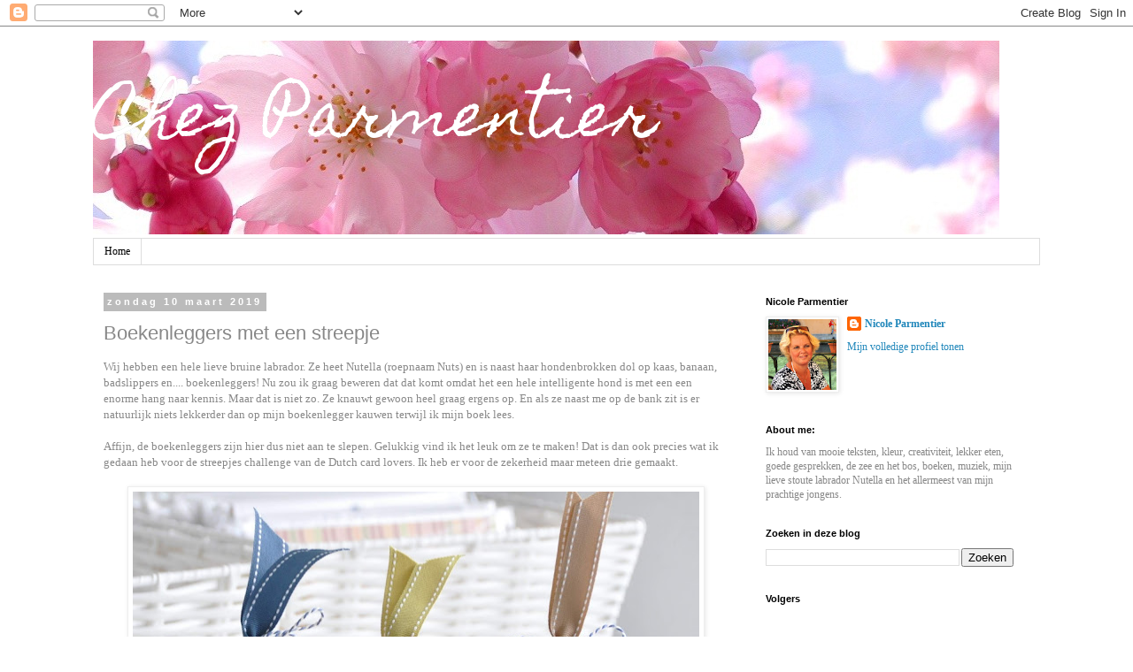

--- FILE ---
content_type: text/html; charset=UTF-8
request_url: https://chezparmentier.blogspot.com/2019/03/boekenleggers-met-een-streepje.html?showComment=1552252567499
body_size: 21868
content:
<!DOCTYPE html>
<html class='v2' dir='ltr' lang='nl'>
<head>
<link href='https://www.blogger.com/static/v1/widgets/335934321-css_bundle_v2.css' rel='stylesheet' type='text/css'/>
<meta content='width=1100' name='viewport'/>
<meta content='text/html; charset=UTF-8' http-equiv='Content-Type'/>
<meta content='blogger' name='generator'/>
<link href='https://chezparmentier.blogspot.com/favicon.ico' rel='icon' type='image/x-icon'/>
<link href='https://chezparmentier.blogspot.com/2019/03/boekenleggers-met-een-streepje.html' rel='canonical'/>
<link rel="alternate" type="application/atom+xml" title="                      Chez Parmentier - Atom" href="https://chezparmentier.blogspot.com/feeds/posts/default" />
<link rel="alternate" type="application/rss+xml" title="                      Chez Parmentier - RSS" href="https://chezparmentier.blogspot.com/feeds/posts/default?alt=rss" />
<link rel="service.post" type="application/atom+xml" title="                      Chez Parmentier - Atom" href="https://www.blogger.com/feeds/4513491896070246705/posts/default" />

<link rel="alternate" type="application/atom+xml" title="                      Chez Parmentier - Atom" href="https://chezparmentier.blogspot.com/feeds/819789567363942557/comments/default" />
<!--Can't find substitution for tag [blog.ieCssRetrofitLinks]-->
<link href='https://blogger.googleusercontent.com/img/b/R29vZ2xl/AVvXsEiZBWi0RffqAVpbKu-qw1fTmsaga5TyfkZNJguUo6oAMe-4_pXMOqF0Yzy19a71RzueDKeyaIaDHP1vxW1IUvAIM6vGrg1eJFIkKEFYILB4qQTLl2XrfIYOP-KOxJamPVUBWqSInTgn-m8/s640/DSC_0060.JPG' rel='image_src'/>
<meta content='https://chezparmentier.blogspot.com/2019/03/boekenleggers-met-een-streepje.html' property='og:url'/>
<meta content='Boekenleggers met een streepje' property='og:title'/>
<meta content='Papier, Stempels, Mooie teksten, Kleur en Inspiratie.' property='og:description'/>
<meta content='https://blogger.googleusercontent.com/img/b/R29vZ2xl/AVvXsEiZBWi0RffqAVpbKu-qw1fTmsaga5TyfkZNJguUo6oAMe-4_pXMOqF0Yzy19a71RzueDKeyaIaDHP1vxW1IUvAIM6vGrg1eJFIkKEFYILB4qQTLl2XrfIYOP-KOxJamPVUBWqSInTgn-m8/w1200-h630-p-k-no-nu/DSC_0060.JPG' property='og:image'/>
<title>                      Chez Parmentier: Boekenleggers met een streepje</title>
<style type='text/css'>@font-face{font-family:'Homemade Apple';font-style:normal;font-weight:400;font-display:swap;src:url(//fonts.gstatic.com/s/homemadeapple/v24/Qw3EZQFXECDrI2q789EKQZJob0x6XHgOiJM6.woff2)format('woff2');unicode-range:U+0000-00FF,U+0131,U+0152-0153,U+02BB-02BC,U+02C6,U+02DA,U+02DC,U+0304,U+0308,U+0329,U+2000-206F,U+20AC,U+2122,U+2191,U+2193,U+2212,U+2215,U+FEFF,U+FFFD;}</style>
<style id='page-skin-1' type='text/css'><!--
/*
-----------------------------------------------
Blogger Template Style
Name:     Simple
Designer: Blogger
URL:      www.blogger.com
----------------------------------------------- */
/* Content
----------------------------------------------- */
body {
font: normal normal 12px 'Times New Roman', Times, FreeSerif, serif;
color: #888888;
background: #ffffff none repeat scroll top left;
padding: 0 0 0 0;
}
html body .region-inner {
min-width: 0;
max-width: 100%;
width: auto;
}
h2 {
font-size: 22px;
}
a:link {
text-decoration:none;
color: #2288bb;
}
a:visited {
text-decoration:none;
color: #888888;
}
a:hover {
text-decoration:underline;
color: #33aaff;
}
.body-fauxcolumn-outer .fauxcolumn-inner {
background: transparent none repeat scroll top left;
_background-image: none;
}
.body-fauxcolumn-outer .cap-top {
position: absolute;
z-index: 1;
height: 400px;
width: 100%;
}
.body-fauxcolumn-outer .cap-top .cap-left {
width: 100%;
background: transparent none repeat-x scroll top left;
_background-image: none;
}
.content-outer {
-moz-box-shadow: 0 0 0 rgba(0, 0, 0, .15);
-webkit-box-shadow: 0 0 0 rgba(0, 0, 0, .15);
-goog-ms-box-shadow: 0 0 0 #333333;
box-shadow: 0 0 0 rgba(0, 0, 0, .15);
margin-bottom: 1px;
}
.content-inner {
padding: 10px 40px;
}
.content-inner {
background-color: #ffffff;
}
/* Header
----------------------------------------------- */
.header-outer {
background: transparent none repeat-x scroll 0 -400px;
_background-image: none;
}
.Header h1 {
font: normal normal 70px Homemade Apple;
color: #ffffff;
text-shadow: 0 0 0 rgba(0, 0, 0, .2);
}
.Header h1 a {
color: #ffffff;
}
.Header .description {
font-size: 18px;
color: #000000;
}
.header-inner .Header .titlewrapper {
padding: 22px 0;
}
.header-inner .Header .descriptionwrapper {
padding: 0 0;
}
/* Tabs
----------------------------------------------- */
.tabs-inner .section:first-child {
border-top: 0 solid #dddddd;
}
.tabs-inner .section:first-child ul {
margin-top: -1px;
border-top: 1px solid #dddddd;
border-left: 1px solid #dddddd;
border-right: 1px solid #dddddd;
}
.tabs-inner .widget ul {
background: transparent none repeat-x scroll 0 -800px;
_background-image: none;
border-bottom: 1px solid #dddddd;
margin-top: 0;
margin-left: -30px;
margin-right: -30px;
}
.tabs-inner .widget li a {
display: inline-block;
padding: .6em 1em;
font: normal normal 12px 'Times New Roman', Times, FreeSerif, serif;
color: #000000;
border-left: 1px solid #ffffff;
border-right: 1px solid #dddddd;
}
.tabs-inner .widget li:first-child a {
border-left: none;
}
.tabs-inner .widget li.selected a, .tabs-inner .widget li a:hover {
color: #000000;
background-color: #eeeeee;
text-decoration: none;
}
/* Columns
----------------------------------------------- */
.main-outer {
border-top: 0 solid transparent;
}
.fauxcolumn-left-outer .fauxcolumn-inner {
border-right: 1px solid transparent;
}
.fauxcolumn-right-outer .fauxcolumn-inner {
border-left: 1px solid transparent;
}
/* Headings
----------------------------------------------- */
div.widget > h2,
div.widget h2.title {
margin: 0 0 1em 0;
font: normal bold 11px 'Trebuchet MS',Trebuchet,Verdana,sans-serif;
color: #000000;
}
/* Widgets
----------------------------------------------- */
.widget .zippy {
color: #999999;
text-shadow: 2px 2px 1px rgba(0, 0, 0, .1);
}
.widget .popular-posts ul {
list-style: none;
}
/* Posts
----------------------------------------------- */
h2.date-header {
font: normal bold 11px Arial, Tahoma, Helvetica, FreeSans, sans-serif;
}
.date-header span {
background-color: #bbbbbb;
color: #ffffff;
padding: 0.4em;
letter-spacing: 3px;
margin: inherit;
}
.main-inner {
padding-top: 35px;
padding-bottom: 65px;
}
.main-inner .column-center-inner {
padding: 0 0;
}
.main-inner .column-center-inner .section {
margin: 0 1em;
}
.post {
margin: 0 0 45px 0;
}
h3.post-title, .comments h4 {
font: normal normal 22px 'Trebuchet MS',Trebuchet,Verdana,sans-serif;
margin: .75em 0 0;
}
.post-body {
font-size: 110%;
line-height: 1.4;
position: relative;
}
.post-body img, .post-body .tr-caption-container, .Profile img, .Image img,
.BlogList .item-thumbnail img {
padding: 2px;
background: #ffffff;
border: 1px solid #eeeeee;
-moz-box-shadow: 1px 1px 5px rgba(0, 0, 0, .1);
-webkit-box-shadow: 1px 1px 5px rgba(0, 0, 0, .1);
box-shadow: 1px 1px 5px rgba(0, 0, 0, .1);
}
.post-body img, .post-body .tr-caption-container {
padding: 5px;
}
.post-body .tr-caption-container {
color: #888888;
}
.post-body .tr-caption-container img {
padding: 0;
background: transparent;
border: none;
-moz-box-shadow: 0 0 0 rgba(0, 0, 0, .1);
-webkit-box-shadow: 0 0 0 rgba(0, 0, 0, .1);
box-shadow: 0 0 0 rgba(0, 0, 0, .1);
}
.post-header {
margin: 0 0 1.5em;
line-height: 1.6;
font-size: 90%;
}
.post-footer {
margin: 20px -2px 0;
padding: 5px 10px;
color: #666666;
background-color: #eeeeee;
border-bottom: 1px solid #eeeeee;
line-height: 1.6;
font-size: 90%;
}
#comments .comment-author {
padding-top: 1.5em;
border-top: 1px solid transparent;
background-position: 0 1.5em;
}
#comments .comment-author:first-child {
padding-top: 0;
border-top: none;
}
.avatar-image-container {
margin: .2em 0 0;
}
#comments .avatar-image-container img {
border: 1px solid #eeeeee;
}
/* Comments
----------------------------------------------- */
.comments .comments-content .icon.blog-author {
background-repeat: no-repeat;
background-image: url([data-uri]);
}
.comments .comments-content .loadmore a {
border-top: 1px solid #999999;
border-bottom: 1px solid #999999;
}
.comments .comment-thread.inline-thread {
background-color: #eeeeee;
}
.comments .continue {
border-top: 2px solid #999999;
}
/* Accents
---------------------------------------------- */
.section-columns td.columns-cell {
border-left: 1px solid transparent;
}
.blog-pager {
background: transparent url(//www.blogblog.com/1kt/simple/paging_dot.png) repeat-x scroll top center;
}
.blog-pager-older-link, .home-link,
.blog-pager-newer-link {
background-color: #ffffff;
padding: 5px;
}
.footer-outer {
border-top: 1px dashed #bbbbbb;
}
/* Mobile
----------------------------------------------- */
body.mobile  {
background-size: auto;
}
.mobile .body-fauxcolumn-outer {
background: transparent none repeat scroll top left;
}
.mobile .body-fauxcolumn-outer .cap-top {
background-size: 100% auto;
}
.mobile .content-outer {
-webkit-box-shadow: 0 0 3px rgba(0, 0, 0, .15);
box-shadow: 0 0 3px rgba(0, 0, 0, .15);
}
.mobile .tabs-inner .widget ul {
margin-left: 0;
margin-right: 0;
}
.mobile .post {
margin: 0;
}
.mobile .main-inner .column-center-inner .section {
margin: 0;
}
.mobile .date-header span {
padding: 0.1em 10px;
margin: 0 -10px;
}
.mobile h3.post-title {
margin: 0;
}
.mobile .blog-pager {
background: transparent none no-repeat scroll top center;
}
.mobile .footer-outer {
border-top: none;
}
.mobile .main-inner, .mobile .footer-inner {
background-color: #ffffff;
}
.mobile-index-contents {
color: #888888;
}
.mobile-link-button {
background-color: #2288bb;
}
.mobile-link-button a:link, .mobile-link-button a:visited {
color: #ffffff;
}
.mobile .tabs-inner .section:first-child {
border-top: none;
}
.mobile .tabs-inner .PageList .widget-content {
background-color: #eeeeee;
color: #000000;
border-top: 1px solid #dddddd;
border-bottom: 1px solid #dddddd;
}
.mobile .tabs-inner .PageList .widget-content .pagelist-arrow {
border-left: 1px solid #dddddd;
}

--></style>
<style id='template-skin-1' type='text/css'><!--
body {
min-width: 1150px;
}
.content-outer, .content-fauxcolumn-outer, .region-inner {
min-width: 1150px;
max-width: 1150px;
_width: 1150px;
}
.main-inner .columns {
padding-left: 0px;
padding-right: 340px;
}
.main-inner .fauxcolumn-center-outer {
left: 0px;
right: 340px;
/* IE6 does not respect left and right together */
_width: expression(this.parentNode.offsetWidth -
parseInt("0px") -
parseInt("340px") + 'px');
}
.main-inner .fauxcolumn-left-outer {
width: 0px;
}
.main-inner .fauxcolumn-right-outer {
width: 340px;
}
.main-inner .column-left-outer {
width: 0px;
right: 100%;
margin-left: -0px;
}
.main-inner .column-right-outer {
width: 340px;
margin-right: -340px;
}
#layout {
min-width: 0;
}
#layout .content-outer {
min-width: 0;
width: 800px;
}
#layout .region-inner {
min-width: 0;
width: auto;
}
body#layout div.add_widget {
padding: 8px;
}
body#layout div.add_widget a {
margin-left: 32px;
}
--></style>
<link href='https://www.blogger.com/dyn-css/authorization.css?targetBlogID=4513491896070246705&amp;zx=6221d037-e48f-434c-a20f-b6cb71c49b05' media='none' onload='if(media!=&#39;all&#39;)media=&#39;all&#39;' rel='stylesheet'/><noscript><link href='https://www.blogger.com/dyn-css/authorization.css?targetBlogID=4513491896070246705&amp;zx=6221d037-e48f-434c-a20f-b6cb71c49b05' rel='stylesheet'/></noscript>
<meta name='google-adsense-platform-account' content='ca-host-pub-1556223355139109'/>
<meta name='google-adsense-platform-domain' content='blogspot.com'/>

</head>
<body class='loading variant-simplysimple'>
<div class='navbar section' id='navbar' name='Navbar'><div class='widget Navbar' data-version='1' id='Navbar1'><script type="text/javascript">
    function setAttributeOnload(object, attribute, val) {
      if(window.addEventListener) {
        window.addEventListener('load',
          function(){ object[attribute] = val; }, false);
      } else {
        window.attachEvent('onload', function(){ object[attribute] = val; });
      }
    }
  </script>
<div id="navbar-iframe-container"></div>
<script type="text/javascript" src="https://apis.google.com/js/platform.js"></script>
<script type="text/javascript">
      gapi.load("gapi.iframes:gapi.iframes.style.bubble", function() {
        if (gapi.iframes && gapi.iframes.getContext) {
          gapi.iframes.getContext().openChild({
              url: 'https://www.blogger.com/navbar/4513491896070246705?po\x3d819789567363942557\x26origin\x3dhttps://chezparmentier.blogspot.com',
              where: document.getElementById("navbar-iframe-container"),
              id: "navbar-iframe"
          });
        }
      });
    </script><script type="text/javascript">
(function() {
var script = document.createElement('script');
script.type = 'text/javascript';
script.src = '//pagead2.googlesyndication.com/pagead/js/google_top_exp.js';
var head = document.getElementsByTagName('head')[0];
if (head) {
head.appendChild(script);
}})();
</script>
</div></div>
<div class='body-fauxcolumns'>
<div class='fauxcolumn-outer body-fauxcolumn-outer'>
<div class='cap-top'>
<div class='cap-left'></div>
<div class='cap-right'></div>
</div>
<div class='fauxborder-left'>
<div class='fauxborder-right'></div>
<div class='fauxcolumn-inner'>
</div>
</div>
<div class='cap-bottom'>
<div class='cap-left'></div>
<div class='cap-right'></div>
</div>
</div>
</div>
<div class='content'>
<div class='content-fauxcolumns'>
<div class='fauxcolumn-outer content-fauxcolumn-outer'>
<div class='cap-top'>
<div class='cap-left'></div>
<div class='cap-right'></div>
</div>
<div class='fauxborder-left'>
<div class='fauxborder-right'></div>
<div class='fauxcolumn-inner'>
</div>
</div>
<div class='cap-bottom'>
<div class='cap-left'></div>
<div class='cap-right'></div>
</div>
</div>
</div>
<div class='content-outer'>
<div class='content-cap-top cap-top'>
<div class='cap-left'></div>
<div class='cap-right'></div>
</div>
<div class='fauxborder-left content-fauxborder-left'>
<div class='fauxborder-right content-fauxborder-right'></div>
<div class='content-inner'>
<header>
<div class='header-outer'>
<div class='header-cap-top cap-top'>
<div class='cap-left'></div>
<div class='cap-right'></div>
</div>
<div class='fauxborder-left header-fauxborder-left'>
<div class='fauxborder-right header-fauxborder-right'></div>
<div class='region-inner header-inner'>
<div class='header section' id='header' name='Koptekst'><div class='widget Header' data-version='1' id='Header1'>
<div id='header-inner' style='background-image: url("https://blogger.googleusercontent.com/img/b/R29vZ2xl/AVvXsEiNRTWIaWNeUaGhIVaVxJ9BcDfIpUNBcgDSz0e4c8H5xotOmX2ST-d23NXHrxfz1o226SrSOcHbanJXz0eju-VBbdFPcMeeTJBk_N2Z2TOZ3Ud1R49VkhFoTRhCPrUn1e9yWEiPLdpBsn0/s1600/flowers.jpg"); background-position: left; width: 1024px; min-height: 219px; _height: 219px; background-repeat: no-repeat; '>
<div class='titlewrapper' style='background: transparent'>
<h1 class='title' style='background: transparent; border-width: 0px'>
<a href='https://chezparmentier.blogspot.com/'>
                      Chez Parmentier
</a>
</h1>
</div>
<div class='descriptionwrapper'>
<p class='description'><span>
</span></p>
</div>
</div>
</div></div>
</div>
</div>
<div class='header-cap-bottom cap-bottom'>
<div class='cap-left'></div>
<div class='cap-right'></div>
</div>
</div>
</header>
<div class='tabs-outer'>
<div class='tabs-cap-top cap-top'>
<div class='cap-left'></div>
<div class='cap-right'></div>
</div>
<div class='fauxborder-left tabs-fauxborder-left'>
<div class='fauxborder-right tabs-fauxborder-right'></div>
<div class='region-inner tabs-inner'>
<div class='tabs section' id='crosscol' name='Alle kolommen'><div class='widget PageList' data-version='1' id='PageList1'>
<h2>Pagina's</h2>
<div class='widget-content'>
<ul>
<li>
<a href='https://chezparmentier.blogspot.com/'>Home</a>
</li>
</ul>
<div class='clear'></div>
</div>
</div></div>
<div class='tabs no-items section' id='crosscol-overflow' name='Cross-Column 2'></div>
</div>
</div>
<div class='tabs-cap-bottom cap-bottom'>
<div class='cap-left'></div>
<div class='cap-right'></div>
</div>
</div>
<div class='main-outer'>
<div class='main-cap-top cap-top'>
<div class='cap-left'></div>
<div class='cap-right'></div>
</div>
<div class='fauxborder-left main-fauxborder-left'>
<div class='fauxborder-right main-fauxborder-right'></div>
<div class='region-inner main-inner'>
<div class='columns fauxcolumns'>
<div class='fauxcolumn-outer fauxcolumn-center-outer'>
<div class='cap-top'>
<div class='cap-left'></div>
<div class='cap-right'></div>
</div>
<div class='fauxborder-left'>
<div class='fauxborder-right'></div>
<div class='fauxcolumn-inner'>
</div>
</div>
<div class='cap-bottom'>
<div class='cap-left'></div>
<div class='cap-right'></div>
</div>
</div>
<div class='fauxcolumn-outer fauxcolumn-left-outer'>
<div class='cap-top'>
<div class='cap-left'></div>
<div class='cap-right'></div>
</div>
<div class='fauxborder-left'>
<div class='fauxborder-right'></div>
<div class='fauxcolumn-inner'>
</div>
</div>
<div class='cap-bottom'>
<div class='cap-left'></div>
<div class='cap-right'></div>
</div>
</div>
<div class='fauxcolumn-outer fauxcolumn-right-outer'>
<div class='cap-top'>
<div class='cap-left'></div>
<div class='cap-right'></div>
</div>
<div class='fauxborder-left'>
<div class='fauxborder-right'></div>
<div class='fauxcolumn-inner'>
</div>
</div>
<div class='cap-bottom'>
<div class='cap-left'></div>
<div class='cap-right'></div>
</div>
</div>
<!-- corrects IE6 width calculation -->
<div class='columns-inner'>
<div class='column-center-outer'>
<div class='column-center-inner'>
<div class='main section' id='main' name='Algemeen'><div class='widget Blog' data-version='1' id='Blog1'>
<div class='blog-posts hfeed'>

          <div class="date-outer">
        
<h2 class='date-header'><span>zondag 10 maart 2019</span></h2>

          <div class="date-posts">
        
<div class='post-outer'>
<div class='post hentry uncustomized-post-template' itemprop='blogPost' itemscope='itemscope' itemtype='http://schema.org/BlogPosting'>
<meta content='https://blogger.googleusercontent.com/img/b/R29vZ2xl/AVvXsEiZBWi0RffqAVpbKu-qw1fTmsaga5TyfkZNJguUo6oAMe-4_pXMOqF0Yzy19a71RzueDKeyaIaDHP1vxW1IUvAIM6vGrg1eJFIkKEFYILB4qQTLl2XrfIYOP-KOxJamPVUBWqSInTgn-m8/s640/DSC_0060.JPG' itemprop='image_url'/>
<meta content='4513491896070246705' itemprop='blogId'/>
<meta content='819789567363942557' itemprop='postId'/>
<a name='819789567363942557'></a>
<h3 class='post-title entry-title' itemprop='name'>
Boekenleggers met een streepje
</h3>
<div class='post-header'>
<div class='post-header-line-1'></div>
</div>
<div class='post-body entry-content' id='post-body-819789567363942557' itemprop='description articleBody'>
<span style="background-color: white;"><span style="color: #888888; font-family: &quot;times new roman&quot; , &quot;times&quot; , &quot;freeserif&quot; , serif;"><span style="font-size: 13.2px;">Wij hebben een hele lieve bruine labrador. Ze heet Nutella (roepnaam Nuts) en is naast haar hondenbrokken dol op kaas, banaan, badslippers en.... boekenleggers! Nu zou ik graag beweren dat dat komt omdat het een hele intelligente&nbsp;hond is met een een enorme hang naar kennis. Maar dat is niet zo. Ze knauwt gewoon heel graag ergens op. En als ze naast me op de bank zit is er natuurlijk niets lekkerder dan op mijn boekenlegger kauwen terwijl ik mijn boek lees. <br /><br />Affijn, de boekenleggers zijn hier dus niet aan te slepen. Gelukkig vind ik het leuk om ze te maken! Dat is dan ook precies wat ik gedaan heb voor de streepjes challenge van de Dutch card lovers. Ik heb er voor de zekerheid maar meteen drie gemaakt.&nbsp;</span></span></span><br />
<span style="background-color: white;"><span style="color: #888888; font-family: &quot;times new roman&quot; , &quot;times&quot; , &quot;freeserif&quot; , serif;"><span style="font-size: 13.2px;"><br /></span></span></span>
<div class="separator" style="clear: both; text-align: center;">
<a href="https://blogger.googleusercontent.com/img/b/R29vZ2xl/AVvXsEiZBWi0RffqAVpbKu-qw1fTmsaga5TyfkZNJguUo6oAMe-4_pXMOqF0Yzy19a71RzueDKeyaIaDHP1vxW1IUvAIM6vGrg1eJFIkKEFYILB4qQTLl2XrfIYOP-KOxJamPVUBWqSInTgn-m8/s1600/DSC_0060.JPG" imageanchor="1" style="margin-left: 1em; margin-right: 1em;"><img border="0" data-original-height="1572" data-original-width="1600" height="624" src="https://blogger.googleusercontent.com/img/b/R29vZ2xl/AVvXsEiZBWi0RffqAVpbKu-qw1fTmsaga5TyfkZNJguUo6oAMe-4_pXMOqF0Yzy19a71RzueDKeyaIaDHP1vxW1IUvAIM6vGrg1eJFIkKEFYILB4qQTLl2XrfIYOP-KOxJamPVUBWqSInTgn-m8/s640/DSC_0060.JPG" width="640" /></a></div>
<span style="background-color: white;"><span style="color: #888888; font-family: &quot;times new roman&quot; , &quot;times&quot; , &quot;freeserif&quot; , serif;"><span style="font-size: 13.2px;"><br /></span></span></span>
<div class="separator" style="clear: both; text-align: center;">
<a href="https://blogger.googleusercontent.com/img/b/R29vZ2xl/AVvXsEj0G5J2eXiBmlB532in1uf1bhMcicoURZ21fa7qSGfsqj75vIObGcq_vCWIrEhl425ZnbRJKhWR9PDMiKxTV1Zi94BZZXBRIiO6IQqzul8rj3ix6Q42O_NjPpgb2ayImFLI8BNufm9l1Hk/s1600/DSC_0067.JPG" imageanchor="1" style="margin-left: 1em; margin-right: 1em;"><img border="0" data-original-height="1600" data-original-width="751" height="400" src="https://blogger.googleusercontent.com/img/b/R29vZ2xl/AVvXsEj0G5J2eXiBmlB532in1uf1bhMcicoURZ21fa7qSGfsqj75vIObGcq_vCWIrEhl425ZnbRJKhWR9PDMiKxTV1Zi94BZZXBRIiO6IQqzul8rj3ix6Q42O_NjPpgb2ayImFLI8BNufm9l1Hk/s400/DSC_0067.JPG" width="185" /></a><a href="https://blogger.googleusercontent.com/img/b/R29vZ2xl/AVvXsEhm-Kv6tldLDDSX0XlD03TVAOOe6SljeOGsBTV1LcS-CiWmK3AKqk_dtcevOj13uWh3-UqhGnmA1isiTDRB2hKwL26AbYtL_nxDFzl_vtRVzXi5AdkKvS7KIdB9tJ3KkyfnE2cCod5fR-8/s1600/DSC_0068.JPG" imageanchor="1" style="margin-left: 1em; margin-right: 1em;"><img border="0" data-original-height="1600" data-original-width="749" height="400" src="https://blogger.googleusercontent.com/img/b/R29vZ2xl/AVvXsEhm-Kv6tldLDDSX0XlD03TVAOOe6SljeOGsBTV1LcS-CiWmK3AKqk_dtcevOj13uWh3-UqhGnmA1isiTDRB2hKwL26AbYtL_nxDFzl_vtRVzXi5AdkKvS7KIdB9tJ3KkyfnE2cCod5fR-8/s400/DSC_0068.JPG" width="185" /></a></div>
<br />
<div class="separator" style="clear: both; text-align: center;">
<a href="https://blogger.googleusercontent.com/img/b/R29vZ2xl/AVvXsEiG0ATg6TK1zNNtykJeoM84j4E-xykvog7F2MI9LUOGp-4CmYiisDcshPzFkldtRmHCA619nuizspxBQNpc2u6gLpKyd7H-VkyXBqTJouJUq81rhzZd2QMrz76fW-PDDuUSwRsFZAh845s/s1600/DSC_0070.JPG" imageanchor="1" style="margin-left: 1em; margin-right: 1em;"><img border="0" data-original-height="1600" data-original-width="759" height="400" src="https://blogger.googleusercontent.com/img/b/R29vZ2xl/AVvXsEiG0ATg6TK1zNNtykJeoM84j4E-xykvog7F2MI9LUOGp-4CmYiisDcshPzFkldtRmHCA619nuizspxBQNpc2u6gLpKyd7H-VkyXBqTJouJUq81rhzZd2QMrz76fW-PDDuUSwRsFZAh845s/s400/DSC_0070.JPG" width="188" /></a><a href="https://blogger.googleusercontent.com/img/b/R29vZ2xl/AVvXsEhBHoBXhBHgaikH45UtDjpq5U7RSUjiXLkPIeGZzST2IAo2C-a0q67Kdj8Vg_tc2OhgLhLDJ-U-1dTMaatc3KuINLpx3n1NoKBLAnnsILXBU0v_Nd2XBt6xRRfCgZVunZVM3mP2ihCZ6Rk/s1600/DSC_0072.JPG" imageanchor="1" style="margin-left: 1em; margin-right: 1em;"><img border="0" data-original-height="1600" data-original-width="756" height="400" src="https://blogger.googleusercontent.com/img/b/R29vZ2xl/AVvXsEhBHoBXhBHgaikH45UtDjpq5U7RSUjiXLkPIeGZzST2IAo2C-a0q67Kdj8Vg_tc2OhgLhLDJ-U-1dTMaatc3KuINLpx3n1NoKBLAnnsILXBU0v_Nd2XBt6xRRfCgZVunZVM3mP2ihCZ6Rk/s400/DSC_0072.JPG" width="188" /></a></div>
<br />
<div class="separator" style="clear: both; text-align: center;">
<a href="https://blogger.googleusercontent.com/img/b/R29vZ2xl/AVvXsEi9aMn2wfoQC6WbPuiYc-xOXwFBR-H2L3EZvFjDcTKS5A484ykQEzeOYzLC4kAV4pe6VsA8yUvXQvK3VRfGNwtt6nIBIcYnMr-_Qj7dtE5HFHnc-Q4UAtNjxtCgjdOgT1oXYd7Uvn2nmCw/s1600/DSC_0074.JPG" imageanchor="1" style="margin-left: 1em; margin-right: 1em;"><img border="0" data-original-height="1600" data-original-width="748" height="400" src="https://blogger.googleusercontent.com/img/b/R29vZ2xl/AVvXsEi9aMn2wfoQC6WbPuiYc-xOXwFBR-H2L3EZvFjDcTKS5A484ykQEzeOYzLC4kAV4pe6VsA8yUvXQvK3VRfGNwtt6nIBIcYnMr-_Qj7dtE5HFHnc-Q4UAtNjxtCgjdOgT1oXYd7Uvn2nmCw/s400/DSC_0074.JPG" width="186" /></a><a href="https://blogger.googleusercontent.com/img/b/R29vZ2xl/AVvXsEiTocntZ1u0WhQbHnEJjkAGbQCLmAKNE9105LwJnu70-EdjPayld5cB8vp1m_4C2Cyxk7i146N2_dR2QnmpMUVjD7d1jpLxG_2OWxNbXvfojMlABbXCfoom2851CKiUzrtEan5JcBNu4S0/s1600/DSC_0076.JPG" imageanchor="1" style="margin-left: 1em; margin-right: 1em;"><img border="0" data-original-height="1600" data-original-width="752" height="400" src="https://blogger.googleusercontent.com/img/b/R29vZ2xl/AVvXsEiTocntZ1u0WhQbHnEJjkAGbQCLmAKNE9105LwJnu70-EdjPayld5cB8vp1m_4C2Cyxk7i146N2_dR2QnmpMUVjD7d1jpLxG_2OWxNbXvfojMlABbXCfoom2851CKiUzrtEan5JcBNu4S0/s400/DSC_0076.JPG" width="187" /></a></div>
<span style="background-color: white;"><span style="color: #888888; font-family: &quot;times new roman&quot; , &quot;times&quot; , &quot;freeserif&quot; , serif;"><span style="font-size: 13.2px;"><br /></span></span></span>
<span style="background-color: white;"><span style="color: #888888; font-family: &quot;times new roman&quot; , &quot;times&quot; , &quot;freeserif&quot; , serif;"><span style="font-size: 13.2px;"><br /></span></span></span>
<i style="background-color: white; color: #888888; font-family: &quot;times new roman&quot;, times, freeserif, serif; font-size: 13.2px; line-height: 18.48px;">Stempels: Bookworm, Good reads - Mama Elephant</i><br />
<div style="background-color: white; color: #888888; font-family: &quot;Times New Roman&quot;, Times, FreeSerif, serif; font-size: 13.2px;">
<div style="display: inline; font-family: &quot;times new roman&quot;, times, freeserif, serif;">
<i style="line-height: 18.48px;"></i></div>
<div style="font-family: &quot;times new roman&quot;, times, freeserif, serif;">
<i>Stanzen: Bookmark it - Mama Elephant</i></div>
<div style="font-family: &quot;times new roman&quot;, times, freeserif, serif;">
<div>
<div class="separator" style="clear: both; line-height: 18.48px;">
<i>Inkt: Memento onyx black - Tsukineko, Deep sea, Moonstone - Lawn Fawn, Canyon clay - PTI</i></div>
<div class="separator" style="clear: both; line-height: 18.48px;">
<i style="line-height: 18.48px;">Papier:&nbsp;<i>Night of navy, Crumb cake - Stampin Up, Simply chartreuse - PTI</i></i></div>
</div>
<div class="separator" style="clear: both; line-height: 18.48px;">
<i style="line-height: 18.48px;">Verder: Lint - PTI, Keukentouw - Dille en Kamille, Glossy accent, Copic markers</i></div>
</div>
</div>
<span style="background-color: white;"><span style="color: #888888; font-family: &quot;times new roman&quot; , &quot;times&quot; , &quot;freeserif&quot; , serif;"><span style="font-size: 13.2px;"><br /></span></span></span>
<span style="background-color: white;"><span style="color: #888888; font-family: &quot;times new roman&quot; , &quot;times&quot; , &quot;freeserif&quot; , serif;"><span style="font-size: 13.2px;">En nu nog zorgen dat onze Nuts ze niet te pakken krijgt!</span></span></span><br />
<span style="background-color: white;"><span style="color: #888888; font-family: &quot;times new roman&quot; , &quot;times&quot; , &quot;freeserif&quot; , serif;"><span style="font-size: 13.2px;"><br /></span></span></span>
<br />
<div class="separator" style="clear: both; text-align: center;">
</div>
<br />
<div class="separator" style="clear: both; text-align: center;">
<a href="https://blogger.googleusercontent.com/img/b/R29vZ2xl/AVvXsEha0vLMNKsLUpam-yQYl54vSR6PPIEgZxIPt3g6Gp3qIqF5M36DM6ZcN4S0PvS1xUnt3TdzshcYflMn17vWpmdRw5E28gz86IlWMT6KKn-1StQfM7RMvxc2s91hglOm54cwStPnza2n044/s1600/DSC_0274.jpg" imageanchor="1" style="margin-left: 1em; margin-right: 1em;"><img border="0" data-original-height="1600" data-original-width="1537" height="320" src="https://blogger.googleusercontent.com/img/b/R29vZ2xl/AVvXsEha0vLMNKsLUpam-yQYl54vSR6PPIEgZxIPt3g6Gp3qIqF5M36DM6ZcN4S0PvS1xUnt3TdzshcYflMn17vWpmdRw5E28gz86IlWMT6KKn-1StQfM7RMvxc2s91hglOm54cwStPnza2n044/s320/DSC_0274.jpg" width="307" /></a></div>
<span style="background-color: white;"><span style="color: #888888; font-family: &quot;times new roman&quot; , &quot;times&quot; , &quot;freeserif&quot; , serif;"><span style="font-size: 13.2px;"><br /></span></span></span>
<span style="background-color: white;"><span style="color: #888888; font-family: &quot;times new roman&quot; , &quot;times&quot; , &quot;freeserif&quot; , serif;"><span style="font-size: 13.2px;"><br /></span></span></span>
<span style="background-color: white;"><span style="color: #888888; font-family: &quot;times new roman&quot; , &quot;times&quot; , &quot;freeserif&quot; , serif;"><span style="font-size: 13.2px;">Groetjes!</span></span></span><br />
<span style="background-color: white;"><span style="color: #888888; font-family: &quot;times new roman&quot; , &quot;times&quot; , &quot;freeserif&quot; , serif;"><span style="font-size: 13.2px;">Nicole</span></span></span><br />
<span style="background-color: white;"><span style="color: #888888; font-family: &quot;times new roman&quot; , &quot;times&quot; , &quot;freeserif&quot; , serif;"><span style="font-size: 13.2px;"><br /></span></span></span>
<span style="background-color: white;"><span style="color: #888888; font-family: &quot;times new roman&quot; , &quot;times&quot; , &quot;freeserif&quot; , serif;"><span style="font-size: 13.2px;">Challenge: <a href="https://dutchcardlovers.blogspot.com/" target="_blank">Dutch card lovers #3017 - streepjes</a></span></span></span><br />
<span style="background-color: white;"><span style="color: #888888; font-family: &quot;times new roman&quot; , &quot;times&quot; , &quot;freeserif&quot; , serif;"><br /></span></span>
<br />
<div class="separator" style="clear: both; text-align: center;">
<a href="https://blogger.googleusercontent.com/img/b/R29vZ2xl/AVvXsEi-P8fxTTgBaoXg3zFSSEguY5CPiYLOIWP7Xy7X5Y3U0AFVQsYOnkYWA9p9itGTwpUwHgKaJmP_WSV_7pzRko_TjmdtnYic43txPhq9D_VSWPli69TCSseQ8R2xFZotYno7WwXgDl3hmio/s1600/badge1.jpg" imageanchor="1" style="margin-left: 1em; margin-right: 1em;"><img border="0" data-original-height="101" data-original-width="220" height="147" src="https://blogger.googleusercontent.com/img/b/R29vZ2xl/AVvXsEi-P8fxTTgBaoXg3zFSSEguY5CPiYLOIWP7Xy7X5Y3U0AFVQsYOnkYWA9p9itGTwpUwHgKaJmP_WSV_7pzRko_TjmdtnYic43txPhq9D_VSWPli69TCSseQ8R2xFZotYno7WwXgDl3hmio/s320/badge1.jpg" width="320" /></a></div>
<span style="background-color: white;"><span style="color: #888888; font-family: &quot;times new roman&quot; , &quot;times&quot; , &quot;freeserif&quot; , serif;"><br /></span></span>
<div style='clear: both;'></div>
</div>
<div class='post-footer'>
<div class='post-footer-line post-footer-line-1'>
<span class='post-author vcard'>
Gepost door
<span class='fn' itemprop='author' itemscope='itemscope' itemtype='http://schema.org/Person'>
<meta content='https://www.blogger.com/profile/04051199468815811988' itemprop='url'/>
<a class='g-profile' href='https://www.blogger.com/profile/04051199468815811988' rel='author' title='author profile'>
<span itemprop='name'>Nicole Parmentier</span>
</a>
</span>
</span>
<span class='post-timestamp'>
op
<meta content='https://chezparmentier.blogspot.com/2019/03/boekenleggers-met-een-streepje.html' itemprop='url'/>
<a class='timestamp-link' href='https://chezparmentier.blogspot.com/2019/03/boekenleggers-met-een-streepje.html' rel='bookmark' title='permanent link'><abbr class='published' itemprop='datePublished' title='2019-03-10T16:26:00+01:00'>16:26</abbr></a>
</span>
<span class='post-comment-link'>
</span>
<span class='post-icons'>
<span class='item-control blog-admin pid-32555371'>
<a href='https://www.blogger.com/post-edit.g?blogID=4513491896070246705&postID=819789567363942557&from=pencil' title='Post bewerken'>
<img alt='' class='icon-action' height='18' src='https://resources.blogblog.com/img/icon18_edit_allbkg.gif' width='18'/>
</a>
</span>
</span>
<div class='post-share-buttons goog-inline-block'>
<a class='goog-inline-block share-button sb-email' href='https://www.blogger.com/share-post.g?blogID=4513491896070246705&postID=819789567363942557&target=email' target='_blank' title='Dit e-mailen
'><span class='share-button-link-text'>Dit e-mailen
</span></a><a class='goog-inline-block share-button sb-blog' href='https://www.blogger.com/share-post.g?blogID=4513491896070246705&postID=819789567363942557&target=blog' onclick='window.open(this.href, "_blank", "height=270,width=475"); return false;' target='_blank' title='Dit bloggen!'><span class='share-button-link-text'>Dit bloggen!</span></a><a class='goog-inline-block share-button sb-twitter' href='https://www.blogger.com/share-post.g?blogID=4513491896070246705&postID=819789567363942557&target=twitter' target='_blank' title='Delen via X'><span class='share-button-link-text'>Delen via X</span></a><a class='goog-inline-block share-button sb-facebook' href='https://www.blogger.com/share-post.g?blogID=4513491896070246705&postID=819789567363942557&target=facebook' onclick='window.open(this.href, "_blank", "height=430,width=640"); return false;' target='_blank' title='Delen op Facebook'><span class='share-button-link-text'>Delen op Facebook</span></a><a class='goog-inline-block share-button sb-pinterest' href='https://www.blogger.com/share-post.g?blogID=4513491896070246705&postID=819789567363942557&target=pinterest' target='_blank' title='Delen op Pinterest'><span class='share-button-link-text'>Delen op Pinterest</span></a>
</div>
</div>
<div class='post-footer-line post-footer-line-2'>
<span class='post-labels'>
Labels:
<a href='https://chezparmentier.blogspot.com/search/label/boekenlegger' rel='tag'>boekenlegger</a>,
<a href='https://chezparmentier.blogspot.com/search/label/challenge%20dutch%20card%20lovers' rel='tag'>challenge dutch card lovers</a>,
<a href='https://chezparmentier.blogspot.com/search/label/mama%20elephant' rel='tag'>mama elephant</a>
</span>
</div>
<div class='post-footer-line post-footer-line-3'>
<span class='post-location'>
</span>
</div>
</div>
</div>
<div class='comments' id='comments'>
<a name='comments'></a>
<h4>16 opmerkingen:</h4>
<div id='Blog1_comments-block-wrapper'>
<dl class='avatar-comment-indent' id='comments-block'>
<dt class='comment-author ' id='c7036002969532157369'>
<a name='c7036002969532157369'></a>
<div class="avatar-image-container vcard"><span dir="ltr"><a href="https://www.blogger.com/profile/13884399640170760082" target="" rel="nofollow" onclick="" class="avatar-hovercard" id="av-7036002969532157369-13884399640170760082"><img src="https://resources.blogblog.com/img/blank.gif" width="35" height="35" class="delayLoad" style="display: none;" longdesc="//4.bp.blogspot.com/-6tKSDo37IlQ/ZdzvobPw_WI/AAAAAAAASgQ/d2HW5fPO2toattIKFM4AhlOtQ7qAd46xgCK4BGAYYCw/s35/profielfoto.jpg" alt="" title="Mariken">

<noscript><img src="//4.bp.blogspot.com/-6tKSDo37IlQ/ZdzvobPw_WI/AAAAAAAASgQ/d2HW5fPO2toattIKFM4AhlOtQ7qAd46xgCK4BGAYYCw/s35/profielfoto.jpg" width="35" height="35" class="photo" alt=""></noscript></a></span></div>
<a href='https://www.blogger.com/profile/13884399640170760082' rel='nofollow'>Mariken</a>
zei
</dt>
<dd class='comment-body' id='Blog1_cmt-7036002969532157369'>
<p>
Hihi, die foto van Nuts! Zoals ze kijkt, van geen kwaad bewust! <br />Waarschijnlijk weet Nuts dat jij graag boekenleggers maakt, en ondersteunt ze jou...Ze zijn ook geweldig, dat maakt lezen nog toffer!<br />Fijne avond! Ik ga me even buiten wagen, Guus uitlaten, of wordt het vliegeren. Ze waait zo weg...
</p>
</dd>
<dd class='comment-footer'>
<span class='comment-timestamp'>
<a href='https://chezparmentier.blogspot.com/2019/03/boekenleggers-met-een-streepje.html?showComment=1552232322294#c7036002969532157369' title='comment permalink'>
10 maart 2019 om 16:38
</a>
<span class='item-control blog-admin pid-2136679260'>
<a class='comment-delete' href='https://www.blogger.com/comment/delete/4513491896070246705/7036002969532157369' title='Reactie verwijderen'>
<img src='https://resources.blogblog.com/img/icon_delete13.gif'/>
</a>
</span>
</span>
</dd>
<dt class='comment-author ' id='c8423532136977304184'>
<a name='c8423532136977304184'></a>
<div class="avatar-image-container vcard"><span dir="ltr"><a href="https://www.blogger.com/profile/14574949909018376975" target="" rel="nofollow" onclick="" class="avatar-hovercard" id="av-8423532136977304184-14574949909018376975"><img src="https://resources.blogblog.com/img/blank.gif" width="35" height="35" class="delayLoad" style="display: none;" longdesc="//blogger.googleusercontent.com/img/b/R29vZ2xl/AVvXsEgHbECNfVzhDFuBrqak1ifzCN2QIu8-ZezewAob1wbCD4r5vgO9fSsGFUGsQU5VYxyvYwBkdj3dSJfR4n9Xc1B8S6lBrNPCCtelE_ECxJxrH6WCt5RHyQWk7LiKRV36XmU/s45-c/foto+rhode.jpg" alt="" title="Rhod&eacute;">

<noscript><img src="//blogger.googleusercontent.com/img/b/R29vZ2xl/AVvXsEgHbECNfVzhDFuBrqak1ifzCN2QIu8-ZezewAob1wbCD4r5vgO9fSsGFUGsQU5VYxyvYwBkdj3dSJfR4n9Xc1B8S6lBrNPCCtelE_ECxJxrH6WCt5RHyQWk7LiKRV36XmU/s45-c/foto+rhode.jpg" width="35" height="35" class="photo" alt=""></noscript></a></span></div>
<a href='https://www.blogger.com/profile/14574949909018376975' rel='nofollow'>Rhodé</a>
zei
</dt>
<dd class='comment-body' id='Blog1_cmt-8423532136977304184'>
<p>
Wat een leuke boekenleggers! Echt iets voor jou om ook de achterkant niet te vergeten. En direct weer iets voor een challenge. Of werkte het andersom en wilde je iets voor de challenge maken en bedacht je toen dat je wel boekenleggers zou kunnen maken?!
</p>
</dd>
<dd class='comment-footer'>
<span class='comment-timestamp'>
<a href='https://chezparmentier.blogspot.com/2019/03/boekenleggers-met-een-streepje.html?showComment=1552240210785#c8423532136977304184' title='comment permalink'>
10 maart 2019 om 18:50
</a>
<span class='item-control blog-admin pid-2021206882'>
<a class='comment-delete' href='https://www.blogger.com/comment/delete/4513491896070246705/8423532136977304184' title='Reactie verwijderen'>
<img src='https://resources.blogblog.com/img/icon_delete13.gif'/>
</a>
</span>
</span>
</dd>
<dt class='comment-author ' id='c4474102844626245838'>
<a name='c4474102844626245838'></a>
<div class="avatar-image-container vcard"><span dir="ltr"><a href="https://www.blogger.com/profile/10549241293807807995" target="" rel="nofollow" onclick="" class="avatar-hovercard" id="av-4474102844626245838-10549241293807807995"><img src="https://resources.blogblog.com/img/blank.gif" width="35" height="35" class="delayLoad" style="display: none;" longdesc="//blogger.googleusercontent.com/img/b/R29vZ2xl/AVvXsEhwwHQQICjcICa-lubH8hOk6xhZahCIm1Jn5NtjvXp9JUJf4dHR-z0eK2HdGNXcbXFCVe0-WF3OqqiIR9_px8rGu-8Icb-s5YWxVeks6FucU7CjZh034cKYvlwQ_SPM4A/s45-c/profielfoto+okt+2022.jpg" alt="" title="Nancy Soetaert">

<noscript><img src="//blogger.googleusercontent.com/img/b/R29vZ2xl/AVvXsEhwwHQQICjcICa-lubH8hOk6xhZahCIm1Jn5NtjvXp9JUJf4dHR-z0eK2HdGNXcbXFCVe0-WF3OqqiIR9_px8rGu-8Icb-s5YWxVeks6FucU7CjZh034cKYvlwQ_SPM4A/s45-c/profielfoto+okt+2022.jpg" width="35" height="35" class="photo" alt=""></noscript></a></span></div>
<a href='https://www.blogger.com/profile/10549241293807807995' rel='nofollow'>Nancy Soetaert</a>
zei
</dt>
<dd class='comment-body' id='Blog1_cmt-4474102844626245838'>
<p>
jullie passen dan toch goed samen, Nuts kauwt op de boekenleggers, jij maakt ze speciaal voor de gelegenheid...<br />Toffe boekenleggers, leuke stempeltjes!<br />Nancy
</p>
</dd>
<dd class='comment-footer'>
<span class='comment-timestamp'>
<a href='https://chezparmentier.blogspot.com/2019/03/boekenleggers-met-een-streepje.html?showComment=1552241939121#c4474102844626245838' title='comment permalink'>
10 maart 2019 om 19:18
</a>
<span class='item-control blog-admin pid-521635158'>
<a class='comment-delete' href='https://www.blogger.com/comment/delete/4513491896070246705/4474102844626245838' title='Reactie verwijderen'>
<img src='https://resources.blogblog.com/img/icon_delete13.gif'/>
</a>
</span>
</span>
</dd>
<dt class='comment-author ' id='c8665470170918992818'>
<a name='c8665470170918992818'></a>
<div class="avatar-image-container avatar-stock"><span dir="ltr"><a href="https://www.blogger.com/profile/08371623562338639409" target="" rel="nofollow" onclick="" class="avatar-hovercard" id="av-8665470170918992818-08371623562338639409"><img src="//www.blogger.com/img/blogger_logo_round_35.png" width="35" height="35" alt="" title="Je@net">

</a></span></div>
<a href='https://www.blogger.com/profile/08371623562338639409' rel='nofollow'>Je@net</a>
zei
</dt>
<dd class='comment-body' id='Blog1_cmt-8665470170918992818'>
<p>
Haha....die malle Nuts. Kun je niet gewoon een lekker hondenkoekje gebruiken als boekenlegger ;o)<br />Maar ze zijn super leuk geworden, Nicole. Hopelijk krijgt Nuts deze niet te pakken!
</p>
</dd>
<dd class='comment-footer'>
<span class='comment-timestamp'>
<a href='https://chezparmentier.blogspot.com/2019/03/boekenleggers-met-een-streepje.html?showComment=1552243496152#c8665470170918992818' title='comment permalink'>
10 maart 2019 om 19:44
</a>
<span class='item-control blog-admin pid-181061740'>
<a class='comment-delete' href='https://www.blogger.com/comment/delete/4513491896070246705/8665470170918992818' title='Reactie verwijderen'>
<img src='https://resources.blogblog.com/img/icon_delete13.gif'/>
</a>
</span>
</span>
</dd>
<dt class='comment-author ' id='c7190677450673283787'>
<a name='c7190677450673283787'></a>
<div class="avatar-image-container vcard"><span dir="ltr"><a href="https://www.blogger.com/profile/05995535652154796577" target="" rel="nofollow" onclick="" class="avatar-hovercard" id="av-7190677450673283787-05995535652154796577"><img src="https://resources.blogblog.com/img/blank.gif" width="35" height="35" class="delayLoad" style="display: none;" longdesc="//4.bp.blogspot.com/-I9H-S0Eu5MA/ZR0bC3zBVfI/AAAAAAABmAY/xggqk3nKTVoFYii0VN_2qWIVnWuuZ4W3gCK4BGAYYCw/s35/FloriWorld%252Bsept%252B2021.jpg" alt="" title="Colien">

<noscript><img src="//4.bp.blogspot.com/-I9H-S0Eu5MA/ZR0bC3zBVfI/AAAAAAABmAY/xggqk3nKTVoFYii0VN_2qWIVnWuuZ4W3gCK4BGAYYCw/s35/FloriWorld%252Bsept%252B2021.jpg" width="35" height="35" class="photo" alt=""></noscript></a></span></div>
<a href='https://www.blogger.com/profile/05995535652154796577' rel='nofollow'>Colien</a>
zei
</dt>
<dd class='comment-body' id='Blog1_cmt-7190677450673283787'>
<p>
Mooi koppel zijn jullie, samen dol op boeken(leggers) (maken)! <br />Ze zijn leuk, zowel de boekenleggers als Nuts!! :)<br />grtz Colien
</p>
</dd>
<dd class='comment-footer'>
<span class='comment-timestamp'>
<a href='https://chezparmentier.blogspot.com/2019/03/boekenleggers-met-een-streepje.html?showComment=1552244077798#c7190677450673283787' title='comment permalink'>
10 maart 2019 om 19:54
</a>
<span class='item-control blog-admin pid-441921806'>
<a class='comment-delete' href='https://www.blogger.com/comment/delete/4513491896070246705/7190677450673283787' title='Reactie verwijderen'>
<img src='https://resources.blogblog.com/img/icon_delete13.gif'/>
</a>
</span>
</span>
</dd>
<dt class='comment-author ' id='c6072330127412064537'>
<a name='c6072330127412064537'></a>
<div class="avatar-image-container vcard"><span dir="ltr"><a href="https://www.blogger.com/profile/10761636186196436597" target="" rel="nofollow" onclick="" class="avatar-hovercard" id="av-6072330127412064537-10761636186196436597"><img src="https://resources.blogblog.com/img/blank.gif" width="35" height="35" class="delayLoad" style="display: none;" longdesc="//2.bp.blogspot.com/-wu6nRAWOQrY/ZUfrlozODiI/AAAAAAACFh4/voJHOuCM-vAPkNOTFcvcc3U4WkNvR_ugwCK4BGAYYCw/s35/26%252520aug%252520leuke%252520Wynantse%252520familiedag%252520210.JPG" alt="" title="Sarah">

<noscript><img src="//2.bp.blogspot.com/-wu6nRAWOQrY/ZUfrlozODiI/AAAAAAACFh4/voJHOuCM-vAPkNOTFcvcc3U4WkNvR_ugwCK4BGAYYCw/s35/26%252520aug%252520leuke%252520Wynantse%252520familiedag%252520210.JPG" width="35" height="35" class="photo" alt=""></noscript></a></span></div>
<a href='https://www.blogger.com/profile/10761636186196436597' rel='nofollow'>Sarah</a>
zei
</dt>
<dd class='comment-body' id='Blog1_cmt-6072330127412064537'>
<p>
Geweldig! Ze zijn mega tof! Grappig heel het verhaal er rond. X
</p>
</dd>
<dd class='comment-footer'>
<span class='comment-timestamp'>
<a href='https://chezparmentier.blogspot.com/2019/03/boekenleggers-met-een-streepje.html?showComment=1552251453464#c6072330127412064537' title='comment permalink'>
10 maart 2019 om 21:57
</a>
<span class='item-control blog-admin pid-1511767625'>
<a class='comment-delete' href='https://www.blogger.com/comment/delete/4513491896070246705/6072330127412064537' title='Reactie verwijderen'>
<img src='https://resources.blogblog.com/img/icon_delete13.gif'/>
</a>
</span>
</span>
</dd>
<dt class='comment-author ' id='c7633098758307608680'>
<a name='c7633098758307608680'></a>
<div class="avatar-image-container vcard"><span dir="ltr"><a href="https://www.blogger.com/profile/07733387096613315769" target="" rel="nofollow" onclick="" class="avatar-hovercard" id="av-7633098758307608680-07733387096613315769"><img src="https://resources.blogblog.com/img/blank.gif" width="35" height="35" class="delayLoad" style="display: none;" longdesc="//4.bp.blogspot.com/-p8JAArS0-Mc/ZplRjC8YMWI/AAAAAAAAmUg/bxmgsX-hJqMel5O_S7JHlbva_L3HyXD-wCK4BGAYYCw/s35/zon1.jpg" alt="" title="GerJanne">

<noscript><img src="//4.bp.blogspot.com/-p8JAArS0-Mc/ZplRjC8YMWI/AAAAAAAAmUg/bxmgsX-hJqMel5O_S7JHlbva_L3HyXD-wCK4BGAYYCw/s35/zon1.jpg" width="35" height="35" class="photo" alt=""></noscript></a></span></div>
<a href='https://www.blogger.com/profile/07733387096613315769' rel='nofollow'>GerJanne</a>
zei
</dt>
<dd class='comment-body' id='Blog1_cmt-7633098758307608680'>
<p>
Hihihi.... wat leuk dit verhaal. Ik ken een hond en als je daar logeert, moet je je schoenen niet laten slingeren, anders ben je ze echt kwijt. Dus boekenleggers valt dan mee. En jij maakt weer nieuwe, ben je weer van de straat. Dus die Nuts is volgens mij best heel slim! Je boekenleggers zijn heel gaaf. Ik ben reuze benieuwd aan welke van de 3 Nuts de voorkeur geeft! 
</p>
</dd>
<dd class='comment-footer'>
<span class='comment-timestamp'>
<a href='https://chezparmentier.blogspot.com/2019/03/boekenleggers-met-een-streepje.html?showComment=1552251703738#c7633098758307608680' title='comment permalink'>
10 maart 2019 om 22:01
</a>
<span class='item-control blog-admin pid-626463458'>
<a class='comment-delete' href='https://www.blogger.com/comment/delete/4513491896070246705/7633098758307608680' title='Reactie verwijderen'>
<img src='https://resources.blogblog.com/img/icon_delete13.gif'/>
</a>
</span>
</span>
</dd>
<dt class='comment-author ' id='c5588525439864430609'>
<a name='c5588525439864430609'></a>
<div class="avatar-image-container vcard"><span dir="ltr"><a href="https://www.blogger.com/profile/10529492540974265783" target="" rel="nofollow" onclick="" class="avatar-hovercard" id="av-5588525439864430609-10529492540974265783"><img src="https://resources.blogblog.com/img/blank.gif" width="35" height="35" class="delayLoad" style="display: none;" longdesc="//blogger.googleusercontent.com/img/b/R29vZ2xl/AVvXsEiHYsFONxlups5oiqKy8Fwkabb_xwhK2H6R6lV5BTNSJtWo-MWJzTaVRIf-aXQWijGzCcI8AMvR6L3jz4AGd8CXKtBKcSNUNnCpnHBAqL756w_QWDWf1qaHbSQtLu3u7Q/s45-c/B69BA0D0-83BE-4311-953D-DCC3A9A0BCD2.jpeg" alt="" title="Jolanda">

<noscript><img src="//blogger.googleusercontent.com/img/b/R29vZ2xl/AVvXsEiHYsFONxlups5oiqKy8Fwkabb_xwhK2H6R6lV5BTNSJtWo-MWJzTaVRIf-aXQWijGzCcI8AMvR6L3jz4AGd8CXKtBKcSNUNnCpnHBAqL756w_QWDWf1qaHbSQtLu3u7Q/s45-c/B69BA0D0-83BE-4311-953D-DCC3A9A0BCD2.jpeg" width="35" height="35" class="photo" alt=""></noscript></a></span></div>
<a href='https://www.blogger.com/profile/10529492540974265783' rel='nofollow'>Jolanda</a>
zei
</dt>
<dd class='comment-body' id='Blog1_cmt-5588525439864430609'>
<p>
Oooh die zijn gaaf!!!
</p>
</dd>
<dd class='comment-footer'>
<span class='comment-timestamp'>
<a href='https://chezparmentier.blogspot.com/2019/03/boekenleggers-met-een-streepje.html?showComment=1552252567499#c5588525439864430609' title='comment permalink'>
10 maart 2019 om 22:16
</a>
<span class='item-control blog-admin pid-272190945'>
<a class='comment-delete' href='https://www.blogger.com/comment/delete/4513491896070246705/5588525439864430609' title='Reactie verwijderen'>
<img src='https://resources.blogblog.com/img/icon_delete13.gif'/>
</a>
</span>
</span>
</dd>
<dt class='comment-author ' id='c6828504768100221263'>
<a name='c6828504768100221263'></a>
<div class="avatar-image-container vcard"><span dir="ltr"><a href="https://www.blogger.com/profile/08225958897296623085" target="" rel="nofollow" onclick="" class="avatar-hovercard" id="av-6828504768100221263-08225958897296623085"><img src="https://resources.blogblog.com/img/blank.gif" width="35" height="35" class="delayLoad" style="display: none;" longdesc="//blogger.googleusercontent.com/img/b/R29vZ2xl/AVvXsEjF0QFAyW_-ACQB5qigmU5rEZbGC5fHFN0wgIrY-7z0jDm0nDAXp8F0PyUp2tCc_TtdbqouMrlQ9Y2Pl9J7RZU6GxP_BOC8FcDXhyphenhyphenNc_EGmJsABUaVWBwDwd58iXgeirWc/s45-c/*" alt="" title="Gerrina">

<noscript><img src="//blogger.googleusercontent.com/img/b/R29vZ2xl/AVvXsEjF0QFAyW_-ACQB5qigmU5rEZbGC5fHFN0wgIrY-7z0jDm0nDAXp8F0PyUp2tCc_TtdbqouMrlQ9Y2Pl9J7RZU6GxP_BOC8FcDXhyphenhyphenNc_EGmJsABUaVWBwDwd58iXgeirWc/s45-c/*" width="35" height="35" class="photo" alt=""></noscript></a></span></div>
<a href='https://www.blogger.com/profile/08225958897296623085' rel='nofollow'>Gerrina</a>
zei
</dt>
<dd class='comment-body' id='Blog1_cmt-6828504768100221263'>
<p>
Lijkt me toch een heerlijke hond; die zorgt er in ieder geval voor dat jij super mooie boekenleggers hebt gemaakt! Leuk zijn die dieren met boek! En wat een leuke naam; past echt bij de kleur vacht! Groetjes, Gerrina
</p>
</dd>
<dd class='comment-footer'>
<span class='comment-timestamp'>
<a href='https://chezparmentier.blogspot.com/2019/03/boekenleggers-met-een-streepje.html?showComment=1552299390161#c6828504768100221263' title='comment permalink'>
11 maart 2019 om 11:16
</a>
<span class='item-control blog-admin pid-1916023214'>
<a class='comment-delete' href='https://www.blogger.com/comment/delete/4513491896070246705/6828504768100221263' title='Reactie verwijderen'>
<img src='https://resources.blogblog.com/img/icon_delete13.gif'/>
</a>
</span>
</span>
</dd>
<dt class='comment-author ' id='c3386971026443954985'>
<a name='c3386971026443954985'></a>
<div class="avatar-image-container vcard"><span dir="ltr"><a href="https://www.blogger.com/profile/12823743041413802922" target="" rel="nofollow" onclick="" class="avatar-hovercard" id="av-3386971026443954985-12823743041413802922"><img src="https://resources.blogblog.com/img/blank.gif" width="35" height="35" class="delayLoad" style="display: none;" longdesc="//3.bp.blogspot.com/-DrqRjbYO0kg/ZQrVsGwKXEI/AAAAAAAAYwo/gVULUzqzvg8TCYq_HntMHM1E8OksMCvOQCK4BGAYYCw/s35/IMG_20230920_131243.jpg" alt="" title="Marjan ">

<noscript><img src="//3.bp.blogspot.com/-DrqRjbYO0kg/ZQrVsGwKXEI/AAAAAAAAYwo/gVULUzqzvg8TCYq_HntMHM1E8OksMCvOQCK4BGAYYCw/s35/IMG_20230920_131243.jpg" width="35" height="35" class="photo" alt=""></noscript></a></span></div>
<a href='https://www.blogger.com/profile/12823743041413802922' rel='nofollow'>Marjan </a>
zei
</dt>
<dd class='comment-body' id='Blog1_cmt-3386971026443954985'>
<p>
Haha, die Nuts, stouterd! Erg leuke foto van haar trouwens, ze kijkt net alsof ze zegt: Wat zeg jij nou allemaal over mij? Je boekenleggers zijn super, echt een leuke invulling van onze challenge! Fijn dat je meedoet met Dutch Card Lovers, Nicole!<br />
</p>
</dd>
<dd class='comment-footer'>
<span class='comment-timestamp'>
<a href='https://chezparmentier.blogspot.com/2019/03/boekenleggers-met-een-streepje.html?showComment=1552301890026#c3386971026443954985' title='comment permalink'>
11 maart 2019 om 11:58
</a>
<span class='item-control blog-admin pid-645466153'>
<a class='comment-delete' href='https://www.blogger.com/comment/delete/4513491896070246705/3386971026443954985' title='Reactie verwijderen'>
<img src='https://resources.blogblog.com/img/icon_delete13.gif'/>
</a>
</span>
</span>
</dd>
<dt class='comment-author ' id='c6448046686679580045'>
<a name='c6448046686679580045'></a>
<div class="avatar-image-container vcard"><span dir="ltr"><a href="https://www.blogger.com/profile/05216425493500032661" target="" rel="nofollow" onclick="" class="avatar-hovercard" id="av-6448046686679580045-05216425493500032661"><img src="https://resources.blogblog.com/img/blank.gif" width="35" height="35" class="delayLoad" style="display: none;" longdesc="//blogger.googleusercontent.com/img/b/R29vZ2xl/AVvXsEisW-KBjDGTss-F6O1vkjt_jRX3EfV97Sm600l2MyLEZlsgWha7P9KXwy9rfm121B3Mpgao-OmbHLK33yw75Hjgby9sCYpI53YwYlac-bBbOB_QkHJWL-YMZvFmDbFmXA/s45-c/dikke+vriendinnen+verkl..jpg" alt="" title="Els">

<noscript><img src="//blogger.googleusercontent.com/img/b/R29vZ2xl/AVvXsEisW-KBjDGTss-F6O1vkjt_jRX3EfV97Sm600l2MyLEZlsgWha7P9KXwy9rfm121B3Mpgao-OmbHLK33yw75Hjgby9sCYpI53YwYlac-bBbOB_QkHJWL-YMZvFmDbFmXA/s45-c/dikke+vriendinnen+verkl..jpg" width="35" height="35" class="photo" alt=""></noscript></a></span></div>
<a href='https://www.blogger.com/profile/05216425493500032661' rel='nofollow'>Els</a>
zei
</dt>
<dd class='comment-body' id='Blog1_cmt-6448046686679580045'>
<p>
Hahaha die NHuts toch en als ik zijn koppie zie voel ik mij wegsmelten. Wat een schat.<br />En hij weet natuurlijk dat je graag met papier bezig bent  daarom kauwt hij graag op je boekenleggers. <br />Je hebt weer een pracht serie boekenleggers gemaakt.<br />  
</p>
</dd>
<dd class='comment-footer'>
<span class='comment-timestamp'>
<a href='https://chezparmentier.blogspot.com/2019/03/boekenleggers-met-een-streepje.html?showComment=1552318301837#c6448046686679580045' title='comment permalink'>
11 maart 2019 om 16:31
</a>
<span class='item-control blog-admin pid-1548539977'>
<a class='comment-delete' href='https://www.blogger.com/comment/delete/4513491896070246705/6448046686679580045' title='Reactie verwijderen'>
<img src='https://resources.blogblog.com/img/icon_delete13.gif'/>
</a>
</span>
</span>
</dd>
<dt class='comment-author ' id='c6780322626922471069'>
<a name='c6780322626922471069'></a>
<div class="avatar-image-container vcard"><span dir="ltr"><a href="https://www.blogger.com/profile/01242058587476300505" target="" rel="nofollow" onclick="" class="avatar-hovercard" id="av-6780322626922471069-01242058587476300505"><img src="https://resources.blogblog.com/img/blank.gif" width="35" height="35" class="delayLoad" style="display: none;" longdesc="//blogger.googleusercontent.com/img/b/R29vZ2xl/AVvXsEgarn48Y07cckb_HkW6UJcgU9XGSLbogXYIQgullR4qhJiwuIxgkllW0Hg5lxwxOVqL3ooSCJD_roXfc0p7JhDhFqOMBQUai6Y8MLLKfgAy94Z24mvjb8rhwp-UwmaYEQ/s45-c/*" alt="" title="Margot">

<noscript><img src="//blogger.googleusercontent.com/img/b/R29vZ2xl/AVvXsEgarn48Y07cckb_HkW6UJcgU9XGSLbogXYIQgullR4qhJiwuIxgkllW0Hg5lxwxOVqL3ooSCJD_roXfc0p7JhDhFqOMBQUai6Y8MLLKfgAy94Z24mvjb8rhwp-UwmaYEQ/s45-c/*" width="35" height="35" class="photo" alt=""></noscript></a></span></div>
<a href='https://www.blogger.com/profile/01242058587476300505' rel='nofollow'>Margot</a>
zei
</dt>
<dd class='comment-body' id='Blog1_cmt-6780322626922471069'>
<p>
Superleuk!!! Bedankt voor het meedoen met de Dutch Card Lovers. 
</p>
</dd>
<dd class='comment-footer'>
<span class='comment-timestamp'>
<a href='https://chezparmentier.blogspot.com/2019/03/boekenleggers-met-een-streepje.html?showComment=1552328343383#c6780322626922471069' title='comment permalink'>
11 maart 2019 om 19:19
</a>
<span class='item-control blog-admin pid-1436917870'>
<a class='comment-delete' href='https://www.blogger.com/comment/delete/4513491896070246705/6780322626922471069' title='Reactie verwijderen'>
<img src='https://resources.blogblog.com/img/icon_delete13.gif'/>
</a>
</span>
</span>
</dd>
<dt class='comment-author ' id='c2999928223931935102'>
<a name='c2999928223931935102'></a>
<div class="avatar-image-container vcard"><span dir="ltr"><a href="https://www.blogger.com/profile/04365752936687831062" target="" rel="nofollow" onclick="" class="avatar-hovercard" id="av-2999928223931935102-04365752936687831062"><img src="https://resources.blogblog.com/img/blank.gif" width="35" height="35" class="delayLoad" style="display: none;" longdesc="//blogger.googleusercontent.com/img/b/R29vZ2xl/AVvXsEiu_7zhhN0Bakc7z5pP5GBYv5KIt2pbU6wGTqDlYYyvbXNNmQV7XMkO_99-BTq50MrqeoqDEngt7-ypEzHl-4b-KLtQ0REMQBrAgaBQRF3WNw8OiM5QzNqGPTjJDq4-sQ/s45-c/Foto0219.jpg" alt="" title="bolletjelucky.blogspot.com">

<noscript><img src="//blogger.googleusercontent.com/img/b/R29vZ2xl/AVvXsEiu_7zhhN0Bakc7z5pP5GBYv5KIt2pbU6wGTqDlYYyvbXNNmQV7XMkO_99-BTq50MrqeoqDEngt7-ypEzHl-4b-KLtQ0REMQBrAgaBQRF3WNw8OiM5QzNqGPTjJDq4-sQ/s45-c/Foto0219.jpg" width="35" height="35" class="photo" alt=""></noscript></a></span></div>
<a href='https://www.blogger.com/profile/04365752936687831062' rel='nofollow'>bolletjelucky.blogspot.com</a>
zei
</dt>
<dd class='comment-body' id='Blog1_cmt-2999928223931935102'>
<p>
Die boekenleggers zien er smakelijk..euh..leuk uit..hihi. Wat grappig met die foto van je mooie hond erbij. Leuk die streepjes in combinatie met de toepasselijke afdrukjes en teksten.<br />Lieve groetjes Miranda
</p>
</dd>
<dd class='comment-footer'>
<span class='comment-timestamp'>
<a href='https://chezparmentier.blogspot.com/2019/03/boekenleggers-met-een-streepje.html?showComment=1552334493049#c2999928223931935102' title='comment permalink'>
11 maart 2019 om 21:01
</a>
<span class='item-control blog-admin pid-333813910'>
<a class='comment-delete' href='https://www.blogger.com/comment/delete/4513491896070246705/2999928223931935102' title='Reactie verwijderen'>
<img src='https://resources.blogblog.com/img/icon_delete13.gif'/>
</a>
</span>
</span>
</dd>
<dt class='comment-author ' id='c8938156479665319864'>
<a name='c8938156479665319864'></a>
<div class="avatar-image-container vcard"><span dir="ltr"><a href="https://www.blogger.com/profile/14520437558064487791" target="" rel="nofollow" onclick="" class="avatar-hovercard" id="av-8938156479665319864-14520437558064487791"><img src="https://resources.blogblog.com/img/blank.gif" width="35" height="35" class="delayLoad" style="display: none;" longdesc="//2.bp.blogspot.com/-CPgL2MZMS0M/ZCcpUDSkxKI/AAAAAAAAMRI/digPQ0xNbZo223CVUgNl8dRf1G1grSujACK4BGAYYCw/s35/1.jpg" alt="" title="Ellen">

<noscript><img src="//2.bp.blogspot.com/-CPgL2MZMS0M/ZCcpUDSkxKI/AAAAAAAAMRI/digPQ0xNbZo223CVUgNl8dRf1G1grSujACK4BGAYYCw/s35/1.jpg" width="35" height="35" class="photo" alt=""></noscript></a></span></div>
<a href='https://www.blogger.com/profile/14520437558064487791' rel='nofollow'>Ellen</a>
zei
</dt>
<dd class='comment-body' id='Blog1_cmt-8938156479665319864'>
<p>
Hoi Nicole, wat een leuke strepen tags! Originele inzending!<br />Dank voor het meedoen met DCL.<br />Groetjes Ellen
</p>
</dd>
<dd class='comment-footer'>
<span class='comment-timestamp'>
<a href='https://chezparmentier.blogspot.com/2019/03/boekenleggers-met-een-streepje.html?showComment=1552599615591#c8938156479665319864' title='comment permalink'>
14 maart 2019 om 22:40
</a>
<span class='item-control blog-admin pid-417151771'>
<a class='comment-delete' href='https://www.blogger.com/comment/delete/4513491896070246705/8938156479665319864' title='Reactie verwijderen'>
<img src='https://resources.blogblog.com/img/icon_delete13.gif'/>
</a>
</span>
</span>
</dd>
<dt class='comment-author ' id='c7690062470324610998'>
<a name='c7690062470324610998'></a>
<div class="avatar-image-container vcard"><span dir="ltr"><a href="https://www.blogger.com/profile/05082191832260095788" target="" rel="nofollow" onclick="" class="avatar-hovercard" id="av-7690062470324610998-05082191832260095788"><img src="https://resources.blogblog.com/img/blank.gif" width="35" height="35" class="delayLoad" style="display: none;" longdesc="//blogger.googleusercontent.com/img/b/R29vZ2xl/AVvXsEgJhIDmymU7Or1udDBGKTyjNKm8ToxiVmG5G0WQkKr9ODDzjpaKyqLy05exDz6FSN4sHsAz1LtqFRoyyOUx0_BsKz1o-sxf1bRRR2hqc4OjohNcGGw1gumbRR4qcXdybWs/s45-c/IMG-20180504-WA0000+-+kopie.jpg" alt="" title="Rosalien Zwackhalen">

<noscript><img src="//blogger.googleusercontent.com/img/b/R29vZ2xl/AVvXsEgJhIDmymU7Or1udDBGKTyjNKm8ToxiVmG5G0WQkKr9ODDzjpaKyqLy05exDz6FSN4sHsAz1LtqFRoyyOUx0_BsKz1o-sxf1bRRR2hqc4OjohNcGGw1gumbRR4qcXdybWs/s45-c/IMG-20180504-WA0000+-+kopie.jpg" width="35" height="35" class="photo" alt=""></noscript></a></span></div>
<a href='https://www.blogger.com/profile/05082191832260095788' rel='nofollow'>Rosalien Zwackhalen</a>
zei
</dt>
<dd class='comment-body' id='Blog1_cmt-7690062470324610998'>
<p>
Wat zijn ze leuk Nicole. :) En die teksten erbij. Je zou alleen al om die boekenlegger gaan lezen. ;)<br />Leuk dat je weer meedoet met de DCL.
</p>
</dd>
<dd class='comment-footer'>
<span class='comment-timestamp'>
<a href='https://chezparmentier.blogspot.com/2019/03/boekenleggers-met-een-streepje.html?showComment=1552673616042#c7690062470324610998' title='comment permalink'>
15 maart 2019 om 19:13
</a>
<span class='item-control blog-admin pid-673763399'>
<a class='comment-delete' href='https://www.blogger.com/comment/delete/4513491896070246705/7690062470324610998' title='Reactie verwijderen'>
<img src='https://resources.blogblog.com/img/icon_delete13.gif'/>
</a>
</span>
</span>
</dd>
<dt class='comment-author ' id='c2706543573938751344'>
<a name='c2706543573938751344'></a>
<div class="avatar-image-container vcard"><span dir="ltr"><a href="https://www.blogger.com/profile/03814699655552495434" target="" rel="nofollow" onclick="" class="avatar-hovercard" id="av-2706543573938751344-03814699655552495434"><img src="https://resources.blogblog.com/img/blank.gif" width="35" height="35" class="delayLoad" style="display: none;" longdesc="//4.bp.blogspot.com/-extdyN5fwGY/Zhj0Jj9n81I/AAAAAAABQPs/w5hwYU8BVU4c_H04HxVDZq9DqjsdBMUVACK4BGAYYCw/s35/20210326_100451%252B%2525281%252529.jpg" alt="" title="Margreet">

<noscript><img src="//4.bp.blogspot.com/-extdyN5fwGY/Zhj0Jj9n81I/AAAAAAABQPs/w5hwYU8BVU4c_H04HxVDZq9DqjsdBMUVACK4BGAYYCw/s35/20210326_100451%252B%2525281%252529.jpg" width="35" height="35" class="photo" alt=""></noscript></a></span></div>
<a href='https://www.blogger.com/profile/03814699655552495434' rel='nofollow'>Margreet</a>
zei
</dt>
<dd class='comment-body' id='Blog1_cmt-2706543573938751344'>
<p>
Na het lezen van je verhaal vind ik de boekenleggers nóg leuker!<br />xxx Margreet
</p>
</dd>
<dd class='comment-footer'>
<span class='comment-timestamp'>
<a href='https://chezparmentier.blogspot.com/2019/03/boekenleggers-met-een-streepje.html?showComment=1553957298297#c2706543573938751344' title='comment permalink'>
30 maart 2019 om 15:48
</a>
<span class='item-control blog-admin pid-436303042'>
<a class='comment-delete' href='https://www.blogger.com/comment/delete/4513491896070246705/2706543573938751344' title='Reactie verwijderen'>
<img src='https://resources.blogblog.com/img/icon_delete13.gif'/>
</a>
</span>
</span>
</dd>
</dl>
</div>
<p class='comment-footer'>
<a href='https://www.blogger.com/comment/fullpage/post/4513491896070246705/819789567363942557' onclick='javascript:window.open(this.href, "bloggerPopup", "toolbar=0,location=0,statusbar=1,menubar=0,scrollbars=yes,width=640,height=500"); return false;'>Een reactie posten</a>
</p>
</div>
</div>

        </div></div>
      
</div>
<div class='blog-pager' id='blog-pager'>
<span id='blog-pager-newer-link'>
<a class='blog-pager-newer-link' href='https://chezparmentier.blogspot.com/2019/03/stempel-op-reis-7.html' id='Blog1_blog-pager-newer-link' title='Nieuwere post'>Nieuwere post</a>
</span>
<span id='blog-pager-older-link'>
<a class='blog-pager-older-link' href='https://chezparmentier.blogspot.com/2019/03/condoleance-kaartjes.html' id='Blog1_blog-pager-older-link' title='Oudere post'>Oudere post</a>
</span>
<a class='home-link' href='https://chezparmentier.blogspot.com/'>Homepage</a>
</div>
<div class='clear'></div>
<div class='post-feeds'>
<div class='feed-links'>
Abonneren op:
<a class='feed-link' href='https://chezparmentier.blogspot.com/feeds/819789567363942557/comments/default' target='_blank' type='application/atom+xml'>Reacties posten (Atom)</a>
</div>
</div>
</div></div>
</div>
</div>
<div class='column-left-outer'>
<div class='column-left-inner'>
<aside>
</aside>
</div>
</div>
<div class='column-right-outer'>
<div class='column-right-inner'>
<aside>
<div class='sidebar section' id='sidebar-right-1'><div class='widget Profile' data-version='1' id='Profile1'>
<h2>Nicole Parmentier</h2>
<div class='widget-content'>
<a href='https://www.blogger.com/profile/04051199468815811988'><img alt='Mijn foto' class='profile-img' height='80' src='//blogger.googleusercontent.com/img/b/R29vZ2xl/AVvXsEjShxTBjMLEsZgoWzhvnVmGWwlprOh3LMqIChdroFGmdh6yP97oQtHrFY5wcivfKYw26OG-YNGrIx4AUjDs_AHTy0p5hqATQiBIAPI55E7LOmRvJ8KyoqemCma8UHdVUT0/s113/portret01.jpg' width='77'/></a>
<dl class='profile-datablock'>
<dt class='profile-data'>
<a class='profile-name-link g-profile' href='https://www.blogger.com/profile/04051199468815811988' rel='author' style='background-image: url(//www.blogger.com/img/logo-16.png);'>
Nicole Parmentier
</a>
</dt>
</dl>
<a class='profile-link' href='https://www.blogger.com/profile/04051199468815811988' rel='author'>Mijn volledige profiel tonen</a>
<div class='clear'></div>
</div>
</div><div class='widget Text' data-version='1' id='Text1'>
<h2 class='title'>About me:</h2>
<div class='widget-content'>
Ik houd van mooie teksten, kleur, creativiteit, lekker eten, goede gesprekken, de zee en het bos, boeken, muziek, mijn lieve stoute labrador Nutella en het allermeest van mijn prachtige jongens.
</div>
<div class='clear'></div>
</div><div class='widget BlogSearch' data-version='1' id='BlogSearch1'>
<h2 class='title'>Zoeken in deze blog</h2>
<div class='widget-content'>
<div id='BlogSearch1_form'>
<form action='https://chezparmentier.blogspot.com/search' class='gsc-search-box' target='_top'>
<table cellpadding='0' cellspacing='0' class='gsc-search-box'>
<tbody>
<tr>
<td class='gsc-input'>
<input autocomplete='off' class='gsc-input' name='q' size='10' title='search' type='text' value=''/>
</td>
<td class='gsc-search-button'>
<input class='gsc-search-button' title='search' type='submit' value='Zoeken'/>
</td>
</tr>
</tbody>
</table>
</form>
</div>
</div>
<div class='clear'></div>
</div><div class='widget Followers' data-version='1' id='Followers1'>
<h2 class='title'>Volgers</h2>
<div class='widget-content'>
<div id='Followers1-wrapper'>
<div style='margin-right:2px;'>
<div><script type="text/javascript" src="https://apis.google.com/js/platform.js"></script>
<div id="followers-iframe-container"></div>
<script type="text/javascript">
    window.followersIframe = null;
    function followersIframeOpen(url) {
      gapi.load("gapi.iframes", function() {
        if (gapi.iframes && gapi.iframes.getContext) {
          window.followersIframe = gapi.iframes.getContext().openChild({
            url: url,
            where: document.getElementById("followers-iframe-container"),
            messageHandlersFilter: gapi.iframes.CROSS_ORIGIN_IFRAMES_FILTER,
            messageHandlers: {
              '_ready': function(obj) {
                window.followersIframe.getIframeEl().height = obj.height;
              },
              'reset': function() {
                window.followersIframe.close();
                followersIframeOpen("https://www.blogger.com/followers/frame/4513491896070246705?colors\x3dCgt0cmFuc3BhcmVudBILdHJhbnNwYXJlbnQaByM4ODg4ODgiByMyMjg4YmIqByNmZmZmZmYyByMwMDAwMDA6ByM4ODg4ODhCByMyMjg4YmJKByM5OTk5OTlSByMyMjg4YmJaC3RyYW5zcGFyZW50\x26pageSize\x3d21\x26hl\x3dnl\x26origin\x3dhttps://chezparmentier.blogspot.com");
              },
              'open': function(url) {
                window.followersIframe.close();
                followersIframeOpen(url);
              }
            }
          });
        }
      });
    }
    followersIframeOpen("https://www.blogger.com/followers/frame/4513491896070246705?colors\x3dCgt0cmFuc3BhcmVudBILdHJhbnNwYXJlbnQaByM4ODg4ODgiByMyMjg4YmIqByNmZmZmZmYyByMwMDAwMDA6ByM4ODg4ODhCByMyMjg4YmJKByM5OTk5OTlSByMyMjg4YmJaC3RyYW5zcGFyZW50\x26pageSize\x3d21\x26hl\x3dnl\x26origin\x3dhttps://chezparmentier.blogspot.com");
  </script></div>
</div>
</div>
<div class='clear'></div>
</div>
</div><div class='widget Image' data-version='1' id='Image12'>
<div class='widget-content'>
<img alt='' height='265' id='Image12_img' src='https://blogger.googleusercontent.com/img/a/AVvXsEiI7Mv6vNgTqaLwIN-JleooKt-glSNalO-mRvMU_iQfRRf9Bgk3nRvQere5vDlqbg5iJtqaF6NPu70vz0X8C6Uw2aZ2Tj3DosN-tOGOWHvgKI0w2HTOx-f0DhYuOEhtGAPNhUDgpoQPID4rHrNn9ALuOdltpz5sxbDuevzqtXNxHSDGVc_-6Jvo_lDo=s280' width='280'/>
<br/>
</div>
<div class='clear'></div>
</div><div class='widget Image' data-version='1' id='Image9'>
<h2>Designteamlid Dutch Card lovers</h2>
<div class='widget-content'>
<a href='https://dutchcardlovers.blogspot.com/'>
<img alt='Designteamlid Dutch Card lovers' height='101' id='Image9_img' src='https://blogger.googleusercontent.com/img/b/R29vZ2xl/AVvXsEiZlHiIxAeKiWgyYW5FiPqSBJw6z66Z5WkbQ7tDYgT2-xSTRZy5iL-m_2_pdf-D13Lw7D2HFFvT-OvXpO0Hp5SBUSUQyFMBn4oS-36MXVxE6bAcGm1KaEQAcN1ezyZMZdsHhV_Hy7H-VQ4/s280/badge1.jpg' width='220'/>
</a>
<br/>
</div>
<div class='clear'></div>
</div><div class='widget Image' data-version='1' id='Image4'>
<h2>copic markers class participant</h2>
<div class='widget-content'>
<img alt='copic markers class participant' height='180' id='Image4_img' src='https://blogger.googleusercontent.com/img/b/R29vZ2xl/AVvXsEgkZHtb5uhAR2wfnSlb3g8LlsWbkrR5e_wkSzPMcDq4oP26PbhKm4o7fq9oHOtJ9lyOAB5J2n9Jq2iYpYNfdgiBwcz4bP454AhpupJ9BenHi3o3oCrxdOeHsp_rWuqjFD9Ds8GlyFPQ6oU/s1600/COPIC_participant.png' width='200'/>
<br/>
</div>
<div class='clear'></div>
</div><div class='widget Image' data-version='1' id='Image10'>
<h2>Winnaar De Egel challenge</h2>
<div class='widget-content'>
<img alt='Winnaar De Egel challenge' height='241' id='Image10_img' src='https://blogger.googleusercontent.com/img/b/R29vZ2xl/AVvXsEhecuVUO2UFNQlmMLs9Sdycy8uGDocCZx3xWlv-j_AmHoudJTZ-XJQtnzJNLfVcel44kiGeZt1sYtaPvzNzWyIdnQQ4Q0oILaLrcOaB5468QZT8DGNCoE4c4aZHB_rK0mvYVRsRSsCIPqs/s1600/Winnaar+Egel+november+2020.jpg' width='261'/>
<br/>
</div>
<div class='clear'></div>
</div><div class='widget Image' data-version='1' id='Image6'>
<h2>Winnaar 4 Season challenge 22</h2>
<div class='widget-content'>
<img alt='Winnaar 4 Season challenge 22' height='170' id='Image6_img' src='https://blogger.googleusercontent.com/img/b/R29vZ2xl/AVvXsEhsUxt6E4aJzX2HXGpB9JrP6NyccgJur9HdyjySHjXp1JwZwYt5e-82nPdtvPCN3mkQD2aOahsTBKfYDyftadhFeQ_qUrieBNQRRsHU5XrunwIHKH5pmLPu3h_XtSONaTIV6gFNxeDawws/s1600/winnaar.jpg' width='170'/>
<br/>
</div>
<div class='clear'></div>
</div><div class='widget Image' data-version='1' id='Image1'>
<h2>Winnaar C&amp;S challenge 109 en 218</h2>
<div class='widget-content'>
<img alt='Winnaar C&amp;S challenge 109 en 218' height='166' id='Image1_img' src='https://blogger.googleusercontent.com/img/b/R29vZ2xl/AVvXsEhZJpqOA_2hLPKBEzeQhHEehb6YxlIE6ar5yy3d7-VSI5AwlkwN5aVxKmGLHE-pbdNSNtBRoqkgAv9VnaZ3y7H6dq3aDlzFpuO53Foudquy1f_MaPpFbSg8XBjTKysueb9P3PkfycQunkI/s1600/C%2526S+winnaar+blinkie.JPG' width='200'/>
<br/>
</div>
<div class='clear'></div>
</div><div class='widget Image' data-version='1' id='Image3'>
<h2>Winnaar Crazy for CAS 29</h2>
<div class='widget-content'>
<img alt='Winnaar Crazy for CAS 29' height='91' id='Image3_img' src='https://blogger.googleusercontent.com/img/b/R29vZ2xl/AVvXsEhRs6drhyphenhyphenxtg6JHHiVYnJkrF9XNLnI8fhWBr1c9GaRkX6vnX8TtvE3AbFaVQkpAqJtOvGocG1hFxUOl_48Dqz6-Uen-Yn52IVkOGP3nvz5FXbXGvOam82s1h-KZPV943rRJMkC_L394iHQ/s1600/crazy+for+cas+winner+logo.jpg' width='185'/>
<br/>
</div>
<div class='clear'></div>
</div><div class='widget Image' data-version='1' id='Image2'>
<h2>Winnaar Lift Challenge 53,75,100, 113 en 136</h2>
<div class='widget-content'>
<a href='http://liftchallenge.blogspot.com/'>
<img alt='Winnaar Lift Challenge 53,75,100, 113 en 136' height='200' id='Image2_img' src='https://blogger.googleusercontent.com/img/b/R29vZ2xl/AVvXsEjVq8Sp8vWSg1NpyfeTL0tOcHCWypz8rifQmhQQg87AkUyq70oehs4ex-2pc2d715xaXHdv9pNUFCJvEyj5f4Ob4vcTbeC-LvK02qAKJ-D6koIBuc2MLN6hlYgp5oKjf8bVae8LsE9Splw/s1600/Winnaar.png' width='200'/>
</a>
<br/>
</div>
<div class='clear'></div>
</div><div class='widget Image' data-version='1' id='Image5'>
<h2>Winnaar City Crafter week 310</h2>
<div class='widget-content'>
<a href='http://citycrafter.blogspot.nl/'>
<img alt='Winnaar City Crafter week 310' height='150' id='Image5_img' src='https://blogger.googleusercontent.com/img/b/R29vZ2xl/AVvXsEjhfaCGuesn8Qy6StI9xz9QRJSvlYYqDNTMo7POOlnw1ot0B2NynlTvU9OG7QA7umsV4CIc3w_Vkx8ZQ2jRnn8o3Ogi2k0qigfJTvN_EnkevD59mSHobdjVbDekMC219NpWsaHS77ixhIc/s1600/badge_winner.jpg' width='200'/>
</a>
<br/>
<span class='caption'>Spotlighted week 426</span>
</div>
<div class='clear'></div>
</div><div class='widget Image' data-version='1' id='Image8'>
<h2>Winnaar Merry Monday #218</h2>
<div class='widget-content'>
<img alt='Winnaar Merry Monday #218' height='185' id='Image8_img' src='https://blogger.googleusercontent.com/img/b/R29vZ2xl/AVvXsEgP91c5tEs4eHJfxkHEnyDm2-zj99haxBVrCgdD8mM6SgaUkUzBhIKfeS9jLTQSlye_m2y3DY89yIN2lzbVWxW_6nEkGD_IMQRKR-tsKSq3E6WJ2gaA9vqZN__Onir3QDZTaggSf_HSr0I/s1600/Winner+Badge.png' width='200'/>
<br/>
</div>
<div class='clear'></div>
</div><div class='widget Image' data-version='1' id='Image7'>
<h2>Creative Crafting Uncles</h2>
<div class='widget-content'>
<a href='https://creativecraftinguncles.blogspot.com/'>
<img alt='Creative Crafting Uncles' height='156' id='Image7_img' src='https://blogger.googleusercontent.com/img/b/R29vZ2xl/AVvXsEiZjHKLuaty56MrDTUEUGdsZCtsKi_6L0q6a-BFU5GE3RZmxsB_sgzdfo10fPJFqHjIippN04l70gv4iT6dBIW3JxJS1mPzSU9csCGY1iBSSEwfqgWBEjnbuJcW8CRcx9f9FKfAmKeJTFI/s1600/Top3+Creative+Crafting+uncles.png' width='280'/>
</a>
<br/>
<span class='caption'>No 1 in de top 3</span>
</div>
<div class='clear'></div>
</div></div>
</aside>
</div>
</div>
</div>
<div style='clear: both'></div>
<!-- columns -->
</div>
<!-- main -->
</div>
</div>
<div class='main-cap-bottom cap-bottom'>
<div class='cap-left'></div>
<div class='cap-right'></div>
</div>
</div>
<footer>
<div class='footer-outer'>
<div class='footer-cap-top cap-top'>
<div class='cap-left'></div>
<div class='cap-right'></div>
</div>
<div class='fauxborder-left footer-fauxborder-left'>
<div class='fauxborder-right footer-fauxborder-right'></div>
<div class='region-inner footer-inner'>
<div class='foot section' id='footer-1'><div class='widget BlogArchive' data-version='1' id='BlogArchive1'>
<h2>Blogarchief</h2>
<div class='widget-content'>
<div id='ArchiveList'>
<div id='BlogArchive1_ArchiveList'>
<ul class='hierarchy'>
<li class='archivedate collapsed'>
<a class='toggle' href='javascript:void(0)'>
<span class='zippy'>

        &#9658;&#160;
      
</span>
</a>
<a class='post-count-link' href='https://chezparmentier.blogspot.com/2026/'>
2026
</a>
<span class='post-count' dir='ltr'>(1)</span>
<ul class='hierarchy'>
<li class='archivedate collapsed'>
<a class='toggle' href='javascript:void(0)'>
<span class='zippy'>

        &#9658;&#160;
      
</span>
</a>
<a class='post-count-link' href='https://chezparmentier.blogspot.com/2026/01/'>
januari
</a>
<span class='post-count' dir='ltr'>(1)</span>
</li>
</ul>
</li>
</ul>
<ul class='hierarchy'>
<li class='archivedate collapsed'>
<a class='toggle' href='javascript:void(0)'>
<span class='zippy'>

        &#9658;&#160;
      
</span>
</a>
<a class='post-count-link' href='https://chezparmentier.blogspot.com/2025/'>
2025
</a>
<span class='post-count' dir='ltr'>(22)</span>
<ul class='hierarchy'>
<li class='archivedate collapsed'>
<a class='toggle' href='javascript:void(0)'>
<span class='zippy'>

        &#9658;&#160;
      
</span>
</a>
<a class='post-count-link' href='https://chezparmentier.blogspot.com/2025/11/'>
november
</a>
<span class='post-count' dir='ltr'>(2)</span>
</li>
</ul>
<ul class='hierarchy'>
<li class='archivedate collapsed'>
<a class='toggle' href='javascript:void(0)'>
<span class='zippy'>

        &#9658;&#160;
      
</span>
</a>
<a class='post-count-link' href='https://chezparmentier.blogspot.com/2025/10/'>
oktober
</a>
<span class='post-count' dir='ltr'>(3)</span>
</li>
</ul>
<ul class='hierarchy'>
<li class='archivedate collapsed'>
<a class='toggle' href='javascript:void(0)'>
<span class='zippy'>

        &#9658;&#160;
      
</span>
</a>
<a class='post-count-link' href='https://chezparmentier.blogspot.com/2025/09/'>
september
</a>
<span class='post-count' dir='ltr'>(2)</span>
</li>
</ul>
<ul class='hierarchy'>
<li class='archivedate collapsed'>
<a class='toggle' href='javascript:void(0)'>
<span class='zippy'>

        &#9658;&#160;
      
</span>
</a>
<a class='post-count-link' href='https://chezparmentier.blogspot.com/2025/07/'>
juli
</a>
<span class='post-count' dir='ltr'>(2)</span>
</li>
</ul>
<ul class='hierarchy'>
<li class='archivedate collapsed'>
<a class='toggle' href='javascript:void(0)'>
<span class='zippy'>

        &#9658;&#160;
      
</span>
</a>
<a class='post-count-link' href='https://chezparmentier.blogspot.com/2025/06/'>
juni
</a>
<span class='post-count' dir='ltr'>(3)</span>
</li>
</ul>
<ul class='hierarchy'>
<li class='archivedate collapsed'>
<a class='toggle' href='javascript:void(0)'>
<span class='zippy'>

        &#9658;&#160;
      
</span>
</a>
<a class='post-count-link' href='https://chezparmentier.blogspot.com/2025/04/'>
april
</a>
<span class='post-count' dir='ltr'>(3)</span>
</li>
</ul>
<ul class='hierarchy'>
<li class='archivedate collapsed'>
<a class='toggle' href='javascript:void(0)'>
<span class='zippy'>

        &#9658;&#160;
      
</span>
</a>
<a class='post-count-link' href='https://chezparmentier.blogspot.com/2025/03/'>
maart
</a>
<span class='post-count' dir='ltr'>(2)</span>
</li>
</ul>
<ul class='hierarchy'>
<li class='archivedate collapsed'>
<a class='toggle' href='javascript:void(0)'>
<span class='zippy'>

        &#9658;&#160;
      
</span>
</a>
<a class='post-count-link' href='https://chezparmentier.blogspot.com/2025/02/'>
februari
</a>
<span class='post-count' dir='ltr'>(3)</span>
</li>
</ul>
<ul class='hierarchy'>
<li class='archivedate collapsed'>
<a class='toggle' href='javascript:void(0)'>
<span class='zippy'>

        &#9658;&#160;
      
</span>
</a>
<a class='post-count-link' href='https://chezparmentier.blogspot.com/2025/01/'>
januari
</a>
<span class='post-count' dir='ltr'>(2)</span>
</li>
</ul>
</li>
</ul>
<ul class='hierarchy'>
<li class='archivedate collapsed'>
<a class='toggle' href='javascript:void(0)'>
<span class='zippy'>

        &#9658;&#160;
      
</span>
</a>
<a class='post-count-link' href='https://chezparmentier.blogspot.com/2024/'>
2024
</a>
<span class='post-count' dir='ltr'>(25)</span>
<ul class='hierarchy'>
<li class='archivedate collapsed'>
<a class='toggle' href='javascript:void(0)'>
<span class='zippy'>

        &#9658;&#160;
      
</span>
</a>
<a class='post-count-link' href='https://chezparmentier.blogspot.com/2024/11/'>
november
</a>
<span class='post-count' dir='ltr'>(2)</span>
</li>
</ul>
<ul class='hierarchy'>
<li class='archivedate collapsed'>
<a class='toggle' href='javascript:void(0)'>
<span class='zippy'>

        &#9658;&#160;
      
</span>
</a>
<a class='post-count-link' href='https://chezparmentier.blogspot.com/2024/10/'>
oktober
</a>
<span class='post-count' dir='ltr'>(2)</span>
</li>
</ul>
<ul class='hierarchy'>
<li class='archivedate collapsed'>
<a class='toggle' href='javascript:void(0)'>
<span class='zippy'>

        &#9658;&#160;
      
</span>
</a>
<a class='post-count-link' href='https://chezparmentier.blogspot.com/2024/09/'>
september
</a>
<span class='post-count' dir='ltr'>(2)</span>
</li>
</ul>
<ul class='hierarchy'>
<li class='archivedate collapsed'>
<a class='toggle' href='javascript:void(0)'>
<span class='zippy'>

        &#9658;&#160;
      
</span>
</a>
<a class='post-count-link' href='https://chezparmentier.blogspot.com/2024/08/'>
augustus
</a>
<span class='post-count' dir='ltr'>(1)</span>
</li>
</ul>
<ul class='hierarchy'>
<li class='archivedate collapsed'>
<a class='toggle' href='javascript:void(0)'>
<span class='zippy'>

        &#9658;&#160;
      
</span>
</a>
<a class='post-count-link' href='https://chezparmentier.blogspot.com/2024/07/'>
juli
</a>
<span class='post-count' dir='ltr'>(2)</span>
</li>
</ul>
<ul class='hierarchy'>
<li class='archivedate collapsed'>
<a class='toggle' href='javascript:void(0)'>
<span class='zippy'>

        &#9658;&#160;
      
</span>
</a>
<a class='post-count-link' href='https://chezparmentier.blogspot.com/2024/06/'>
juni
</a>
<span class='post-count' dir='ltr'>(2)</span>
</li>
</ul>
<ul class='hierarchy'>
<li class='archivedate collapsed'>
<a class='toggle' href='javascript:void(0)'>
<span class='zippy'>

        &#9658;&#160;
      
</span>
</a>
<a class='post-count-link' href='https://chezparmentier.blogspot.com/2024/05/'>
mei
</a>
<span class='post-count' dir='ltr'>(2)</span>
</li>
</ul>
<ul class='hierarchy'>
<li class='archivedate collapsed'>
<a class='toggle' href='javascript:void(0)'>
<span class='zippy'>

        &#9658;&#160;
      
</span>
</a>
<a class='post-count-link' href='https://chezparmentier.blogspot.com/2024/04/'>
april
</a>
<span class='post-count' dir='ltr'>(4)</span>
</li>
</ul>
<ul class='hierarchy'>
<li class='archivedate collapsed'>
<a class='toggle' href='javascript:void(0)'>
<span class='zippy'>

        &#9658;&#160;
      
</span>
</a>
<a class='post-count-link' href='https://chezparmentier.blogspot.com/2024/03/'>
maart
</a>
<span class='post-count' dir='ltr'>(2)</span>
</li>
</ul>
<ul class='hierarchy'>
<li class='archivedate collapsed'>
<a class='toggle' href='javascript:void(0)'>
<span class='zippy'>

        &#9658;&#160;
      
</span>
</a>
<a class='post-count-link' href='https://chezparmentier.blogspot.com/2024/02/'>
februari
</a>
<span class='post-count' dir='ltr'>(4)</span>
</li>
</ul>
<ul class='hierarchy'>
<li class='archivedate collapsed'>
<a class='toggle' href='javascript:void(0)'>
<span class='zippy'>

        &#9658;&#160;
      
</span>
</a>
<a class='post-count-link' href='https://chezparmentier.blogspot.com/2024/01/'>
januari
</a>
<span class='post-count' dir='ltr'>(2)</span>
</li>
</ul>
</li>
</ul>
<ul class='hierarchy'>
<li class='archivedate collapsed'>
<a class='toggle' href='javascript:void(0)'>
<span class='zippy'>

        &#9658;&#160;
      
</span>
</a>
<a class='post-count-link' href='https://chezparmentier.blogspot.com/2023/'>
2023
</a>
<span class='post-count' dir='ltr'>(38)</span>
<ul class='hierarchy'>
<li class='archivedate collapsed'>
<a class='toggle' href='javascript:void(0)'>
<span class='zippy'>

        &#9658;&#160;
      
</span>
</a>
<a class='post-count-link' href='https://chezparmentier.blogspot.com/2023/11/'>
november
</a>
<span class='post-count' dir='ltr'>(4)</span>
</li>
</ul>
<ul class='hierarchy'>
<li class='archivedate collapsed'>
<a class='toggle' href='javascript:void(0)'>
<span class='zippy'>

        &#9658;&#160;
      
</span>
</a>
<a class='post-count-link' href='https://chezparmentier.blogspot.com/2023/10/'>
oktober
</a>
<span class='post-count' dir='ltr'>(2)</span>
</li>
</ul>
<ul class='hierarchy'>
<li class='archivedate collapsed'>
<a class='toggle' href='javascript:void(0)'>
<span class='zippy'>

        &#9658;&#160;
      
</span>
</a>
<a class='post-count-link' href='https://chezparmentier.blogspot.com/2023/09/'>
september
</a>
<span class='post-count' dir='ltr'>(4)</span>
</li>
</ul>
<ul class='hierarchy'>
<li class='archivedate collapsed'>
<a class='toggle' href='javascript:void(0)'>
<span class='zippy'>

        &#9658;&#160;
      
</span>
</a>
<a class='post-count-link' href='https://chezparmentier.blogspot.com/2023/08/'>
augustus
</a>
<span class='post-count' dir='ltr'>(4)</span>
</li>
</ul>
<ul class='hierarchy'>
<li class='archivedate collapsed'>
<a class='toggle' href='javascript:void(0)'>
<span class='zippy'>

        &#9658;&#160;
      
</span>
</a>
<a class='post-count-link' href='https://chezparmentier.blogspot.com/2023/07/'>
juli
</a>
<span class='post-count' dir='ltr'>(1)</span>
</li>
</ul>
<ul class='hierarchy'>
<li class='archivedate collapsed'>
<a class='toggle' href='javascript:void(0)'>
<span class='zippy'>

        &#9658;&#160;
      
</span>
</a>
<a class='post-count-link' href='https://chezparmentier.blogspot.com/2023/06/'>
juni
</a>
<span class='post-count' dir='ltr'>(1)</span>
</li>
</ul>
<ul class='hierarchy'>
<li class='archivedate collapsed'>
<a class='toggle' href='javascript:void(0)'>
<span class='zippy'>

        &#9658;&#160;
      
</span>
</a>
<a class='post-count-link' href='https://chezparmentier.blogspot.com/2023/05/'>
mei
</a>
<span class='post-count' dir='ltr'>(4)</span>
</li>
</ul>
<ul class='hierarchy'>
<li class='archivedate collapsed'>
<a class='toggle' href='javascript:void(0)'>
<span class='zippy'>

        &#9658;&#160;
      
</span>
</a>
<a class='post-count-link' href='https://chezparmentier.blogspot.com/2023/04/'>
april
</a>
<span class='post-count' dir='ltr'>(6)</span>
</li>
</ul>
<ul class='hierarchy'>
<li class='archivedate collapsed'>
<a class='toggle' href='javascript:void(0)'>
<span class='zippy'>

        &#9658;&#160;
      
</span>
</a>
<a class='post-count-link' href='https://chezparmentier.blogspot.com/2023/03/'>
maart
</a>
<span class='post-count' dir='ltr'>(3)</span>
</li>
</ul>
<ul class='hierarchy'>
<li class='archivedate collapsed'>
<a class='toggle' href='javascript:void(0)'>
<span class='zippy'>

        &#9658;&#160;
      
</span>
</a>
<a class='post-count-link' href='https://chezparmentier.blogspot.com/2023/02/'>
februari
</a>
<span class='post-count' dir='ltr'>(6)</span>
</li>
</ul>
<ul class='hierarchy'>
<li class='archivedate collapsed'>
<a class='toggle' href='javascript:void(0)'>
<span class='zippy'>

        &#9658;&#160;
      
</span>
</a>
<a class='post-count-link' href='https://chezparmentier.blogspot.com/2023/01/'>
januari
</a>
<span class='post-count' dir='ltr'>(3)</span>
</li>
</ul>
</li>
</ul>
<ul class='hierarchy'>
<li class='archivedate collapsed'>
<a class='toggle' href='javascript:void(0)'>
<span class='zippy'>

        &#9658;&#160;
      
</span>
</a>
<a class='post-count-link' href='https://chezparmentier.blogspot.com/2022/'>
2022
</a>
<span class='post-count' dir='ltr'>(64)</span>
<ul class='hierarchy'>
<li class='archivedate collapsed'>
<a class='toggle' href='javascript:void(0)'>
<span class='zippy'>

        &#9658;&#160;
      
</span>
</a>
<a class='post-count-link' href='https://chezparmentier.blogspot.com/2022/12/'>
december
</a>
<span class='post-count' dir='ltr'>(2)</span>
</li>
</ul>
<ul class='hierarchy'>
<li class='archivedate collapsed'>
<a class='toggle' href='javascript:void(0)'>
<span class='zippy'>

        &#9658;&#160;
      
</span>
</a>
<a class='post-count-link' href='https://chezparmentier.blogspot.com/2022/11/'>
november
</a>
<span class='post-count' dir='ltr'>(6)</span>
</li>
</ul>
<ul class='hierarchy'>
<li class='archivedate collapsed'>
<a class='toggle' href='javascript:void(0)'>
<span class='zippy'>

        &#9658;&#160;
      
</span>
</a>
<a class='post-count-link' href='https://chezparmentier.blogspot.com/2022/10/'>
oktober
</a>
<span class='post-count' dir='ltr'>(3)</span>
</li>
</ul>
<ul class='hierarchy'>
<li class='archivedate collapsed'>
<a class='toggle' href='javascript:void(0)'>
<span class='zippy'>

        &#9658;&#160;
      
</span>
</a>
<a class='post-count-link' href='https://chezparmentier.blogspot.com/2022/09/'>
september
</a>
<span class='post-count' dir='ltr'>(6)</span>
</li>
</ul>
<ul class='hierarchy'>
<li class='archivedate collapsed'>
<a class='toggle' href='javascript:void(0)'>
<span class='zippy'>

        &#9658;&#160;
      
</span>
</a>
<a class='post-count-link' href='https://chezparmentier.blogspot.com/2022/08/'>
augustus
</a>
<span class='post-count' dir='ltr'>(4)</span>
</li>
</ul>
<ul class='hierarchy'>
<li class='archivedate collapsed'>
<a class='toggle' href='javascript:void(0)'>
<span class='zippy'>

        &#9658;&#160;
      
</span>
</a>
<a class='post-count-link' href='https://chezparmentier.blogspot.com/2022/07/'>
juli
</a>
<span class='post-count' dir='ltr'>(4)</span>
</li>
</ul>
<ul class='hierarchy'>
<li class='archivedate collapsed'>
<a class='toggle' href='javascript:void(0)'>
<span class='zippy'>

        &#9658;&#160;
      
</span>
</a>
<a class='post-count-link' href='https://chezparmentier.blogspot.com/2022/06/'>
juni
</a>
<span class='post-count' dir='ltr'>(8)</span>
</li>
</ul>
<ul class='hierarchy'>
<li class='archivedate collapsed'>
<a class='toggle' href='javascript:void(0)'>
<span class='zippy'>

        &#9658;&#160;
      
</span>
</a>
<a class='post-count-link' href='https://chezparmentier.blogspot.com/2022/05/'>
mei
</a>
<span class='post-count' dir='ltr'>(6)</span>
</li>
</ul>
<ul class='hierarchy'>
<li class='archivedate collapsed'>
<a class='toggle' href='javascript:void(0)'>
<span class='zippy'>

        &#9658;&#160;
      
</span>
</a>
<a class='post-count-link' href='https://chezparmentier.blogspot.com/2022/04/'>
april
</a>
<span class='post-count' dir='ltr'>(5)</span>
</li>
</ul>
<ul class='hierarchy'>
<li class='archivedate collapsed'>
<a class='toggle' href='javascript:void(0)'>
<span class='zippy'>

        &#9658;&#160;
      
</span>
</a>
<a class='post-count-link' href='https://chezparmentier.blogspot.com/2022/03/'>
maart
</a>
<span class='post-count' dir='ltr'>(6)</span>
</li>
</ul>
<ul class='hierarchy'>
<li class='archivedate collapsed'>
<a class='toggle' href='javascript:void(0)'>
<span class='zippy'>

        &#9658;&#160;
      
</span>
</a>
<a class='post-count-link' href='https://chezparmentier.blogspot.com/2022/02/'>
februari
</a>
<span class='post-count' dir='ltr'>(7)</span>
</li>
</ul>
<ul class='hierarchy'>
<li class='archivedate collapsed'>
<a class='toggle' href='javascript:void(0)'>
<span class='zippy'>

        &#9658;&#160;
      
</span>
</a>
<a class='post-count-link' href='https://chezparmentier.blogspot.com/2022/01/'>
januari
</a>
<span class='post-count' dir='ltr'>(7)</span>
</li>
</ul>
</li>
</ul>
<ul class='hierarchy'>
<li class='archivedate collapsed'>
<a class='toggle' href='javascript:void(0)'>
<span class='zippy'>

        &#9658;&#160;
      
</span>
</a>
<a class='post-count-link' href='https://chezparmentier.blogspot.com/2021/'>
2021
</a>
<span class='post-count' dir='ltr'>(74)</span>
<ul class='hierarchy'>
<li class='archivedate collapsed'>
<a class='toggle' href='javascript:void(0)'>
<span class='zippy'>

        &#9658;&#160;
      
</span>
</a>
<a class='post-count-link' href='https://chezparmentier.blogspot.com/2021/12/'>
december
</a>
<span class='post-count' dir='ltr'>(4)</span>
</li>
</ul>
<ul class='hierarchy'>
<li class='archivedate collapsed'>
<a class='toggle' href='javascript:void(0)'>
<span class='zippy'>

        &#9658;&#160;
      
</span>
</a>
<a class='post-count-link' href='https://chezparmentier.blogspot.com/2021/11/'>
november
</a>
<span class='post-count' dir='ltr'>(6)</span>
</li>
</ul>
<ul class='hierarchy'>
<li class='archivedate collapsed'>
<a class='toggle' href='javascript:void(0)'>
<span class='zippy'>

        &#9658;&#160;
      
</span>
</a>
<a class='post-count-link' href='https://chezparmentier.blogspot.com/2021/10/'>
oktober
</a>
<span class='post-count' dir='ltr'>(6)</span>
</li>
</ul>
<ul class='hierarchy'>
<li class='archivedate collapsed'>
<a class='toggle' href='javascript:void(0)'>
<span class='zippy'>

        &#9658;&#160;
      
</span>
</a>
<a class='post-count-link' href='https://chezparmentier.blogspot.com/2021/09/'>
september
</a>
<span class='post-count' dir='ltr'>(8)</span>
</li>
</ul>
<ul class='hierarchy'>
<li class='archivedate collapsed'>
<a class='toggle' href='javascript:void(0)'>
<span class='zippy'>

        &#9658;&#160;
      
</span>
</a>
<a class='post-count-link' href='https://chezparmentier.blogspot.com/2021/08/'>
augustus
</a>
<span class='post-count' dir='ltr'>(6)</span>
</li>
</ul>
<ul class='hierarchy'>
<li class='archivedate collapsed'>
<a class='toggle' href='javascript:void(0)'>
<span class='zippy'>

        &#9658;&#160;
      
</span>
</a>
<a class='post-count-link' href='https://chezparmentier.blogspot.com/2021/07/'>
juli
</a>
<span class='post-count' dir='ltr'>(3)</span>
</li>
</ul>
<ul class='hierarchy'>
<li class='archivedate collapsed'>
<a class='toggle' href='javascript:void(0)'>
<span class='zippy'>

        &#9658;&#160;
      
</span>
</a>
<a class='post-count-link' href='https://chezparmentier.blogspot.com/2021/06/'>
juni
</a>
<span class='post-count' dir='ltr'>(8)</span>
</li>
</ul>
<ul class='hierarchy'>
<li class='archivedate collapsed'>
<a class='toggle' href='javascript:void(0)'>
<span class='zippy'>

        &#9658;&#160;
      
</span>
</a>
<a class='post-count-link' href='https://chezparmentier.blogspot.com/2021/05/'>
mei
</a>
<span class='post-count' dir='ltr'>(6)</span>
</li>
</ul>
<ul class='hierarchy'>
<li class='archivedate collapsed'>
<a class='toggle' href='javascript:void(0)'>
<span class='zippy'>

        &#9658;&#160;
      
</span>
</a>
<a class='post-count-link' href='https://chezparmentier.blogspot.com/2021/04/'>
april
</a>
<span class='post-count' dir='ltr'>(4)</span>
</li>
</ul>
<ul class='hierarchy'>
<li class='archivedate collapsed'>
<a class='toggle' href='javascript:void(0)'>
<span class='zippy'>

        &#9658;&#160;
      
</span>
</a>
<a class='post-count-link' href='https://chezparmentier.blogspot.com/2021/03/'>
maart
</a>
<span class='post-count' dir='ltr'>(8)</span>
</li>
</ul>
<ul class='hierarchy'>
<li class='archivedate collapsed'>
<a class='toggle' href='javascript:void(0)'>
<span class='zippy'>

        &#9658;&#160;
      
</span>
</a>
<a class='post-count-link' href='https://chezparmentier.blogspot.com/2021/02/'>
februari
</a>
<span class='post-count' dir='ltr'>(6)</span>
</li>
</ul>
<ul class='hierarchy'>
<li class='archivedate collapsed'>
<a class='toggle' href='javascript:void(0)'>
<span class='zippy'>

        &#9658;&#160;
      
</span>
</a>
<a class='post-count-link' href='https://chezparmentier.blogspot.com/2021/01/'>
januari
</a>
<span class='post-count' dir='ltr'>(9)</span>
</li>
</ul>
</li>
</ul>
<ul class='hierarchy'>
<li class='archivedate collapsed'>
<a class='toggle' href='javascript:void(0)'>
<span class='zippy'>

        &#9658;&#160;
      
</span>
</a>
<a class='post-count-link' href='https://chezparmentier.blogspot.com/2020/'>
2020
</a>
<span class='post-count' dir='ltr'>(89)</span>
<ul class='hierarchy'>
<li class='archivedate collapsed'>
<a class='toggle' href='javascript:void(0)'>
<span class='zippy'>

        &#9658;&#160;
      
</span>
</a>
<a class='post-count-link' href='https://chezparmentier.blogspot.com/2020/12/'>
december
</a>
<span class='post-count' dir='ltr'>(7)</span>
</li>
</ul>
<ul class='hierarchy'>
<li class='archivedate collapsed'>
<a class='toggle' href='javascript:void(0)'>
<span class='zippy'>

        &#9658;&#160;
      
</span>
</a>
<a class='post-count-link' href='https://chezparmentier.blogspot.com/2020/11/'>
november
</a>
<span class='post-count' dir='ltr'>(10)</span>
</li>
</ul>
<ul class='hierarchy'>
<li class='archivedate collapsed'>
<a class='toggle' href='javascript:void(0)'>
<span class='zippy'>

        &#9658;&#160;
      
</span>
</a>
<a class='post-count-link' href='https://chezparmentier.blogspot.com/2020/10/'>
oktober
</a>
<span class='post-count' dir='ltr'>(6)</span>
</li>
</ul>
<ul class='hierarchy'>
<li class='archivedate collapsed'>
<a class='toggle' href='javascript:void(0)'>
<span class='zippy'>

        &#9658;&#160;
      
</span>
</a>
<a class='post-count-link' href='https://chezparmentier.blogspot.com/2020/09/'>
september
</a>
<span class='post-count' dir='ltr'>(5)</span>
</li>
</ul>
<ul class='hierarchy'>
<li class='archivedate collapsed'>
<a class='toggle' href='javascript:void(0)'>
<span class='zippy'>

        &#9658;&#160;
      
</span>
</a>
<a class='post-count-link' href='https://chezparmentier.blogspot.com/2020/08/'>
augustus
</a>
<span class='post-count' dir='ltr'>(6)</span>
</li>
</ul>
<ul class='hierarchy'>
<li class='archivedate collapsed'>
<a class='toggle' href='javascript:void(0)'>
<span class='zippy'>

        &#9658;&#160;
      
</span>
</a>
<a class='post-count-link' href='https://chezparmentier.blogspot.com/2020/07/'>
juli
</a>
<span class='post-count' dir='ltr'>(7)</span>
</li>
</ul>
<ul class='hierarchy'>
<li class='archivedate collapsed'>
<a class='toggle' href='javascript:void(0)'>
<span class='zippy'>

        &#9658;&#160;
      
</span>
</a>
<a class='post-count-link' href='https://chezparmentier.blogspot.com/2020/06/'>
juni
</a>
<span class='post-count' dir='ltr'>(7)</span>
</li>
</ul>
<ul class='hierarchy'>
<li class='archivedate collapsed'>
<a class='toggle' href='javascript:void(0)'>
<span class='zippy'>

        &#9658;&#160;
      
</span>
</a>
<a class='post-count-link' href='https://chezparmentier.blogspot.com/2020/05/'>
mei
</a>
<span class='post-count' dir='ltr'>(10)</span>
</li>
</ul>
<ul class='hierarchy'>
<li class='archivedate collapsed'>
<a class='toggle' href='javascript:void(0)'>
<span class='zippy'>

        &#9658;&#160;
      
</span>
</a>
<a class='post-count-link' href='https://chezparmentier.blogspot.com/2020/04/'>
april
</a>
<span class='post-count' dir='ltr'>(9)</span>
</li>
</ul>
<ul class='hierarchy'>
<li class='archivedate collapsed'>
<a class='toggle' href='javascript:void(0)'>
<span class='zippy'>

        &#9658;&#160;
      
</span>
</a>
<a class='post-count-link' href='https://chezparmentier.blogspot.com/2020/03/'>
maart
</a>
<span class='post-count' dir='ltr'>(8)</span>
</li>
</ul>
<ul class='hierarchy'>
<li class='archivedate collapsed'>
<a class='toggle' href='javascript:void(0)'>
<span class='zippy'>

        &#9658;&#160;
      
</span>
</a>
<a class='post-count-link' href='https://chezparmentier.blogspot.com/2020/02/'>
februari
</a>
<span class='post-count' dir='ltr'>(6)</span>
</li>
</ul>
<ul class='hierarchy'>
<li class='archivedate collapsed'>
<a class='toggle' href='javascript:void(0)'>
<span class='zippy'>

        &#9658;&#160;
      
</span>
</a>
<a class='post-count-link' href='https://chezparmentier.blogspot.com/2020/01/'>
januari
</a>
<span class='post-count' dir='ltr'>(8)</span>
</li>
</ul>
</li>
</ul>
<ul class='hierarchy'>
<li class='archivedate expanded'>
<a class='toggle' href='javascript:void(0)'>
<span class='zippy toggle-open'>

        &#9660;&#160;
      
</span>
</a>
<a class='post-count-link' href='https://chezparmentier.blogspot.com/2019/'>
2019
</a>
<span class='post-count' dir='ltr'>(81)</span>
<ul class='hierarchy'>
<li class='archivedate collapsed'>
<a class='toggle' href='javascript:void(0)'>
<span class='zippy'>

        &#9658;&#160;
      
</span>
</a>
<a class='post-count-link' href='https://chezparmentier.blogspot.com/2019/12/'>
december
</a>
<span class='post-count' dir='ltr'>(4)</span>
</li>
</ul>
<ul class='hierarchy'>
<li class='archivedate collapsed'>
<a class='toggle' href='javascript:void(0)'>
<span class='zippy'>

        &#9658;&#160;
      
</span>
</a>
<a class='post-count-link' href='https://chezparmentier.blogspot.com/2019/11/'>
november
</a>
<span class='post-count' dir='ltr'>(7)</span>
</li>
</ul>
<ul class='hierarchy'>
<li class='archivedate collapsed'>
<a class='toggle' href='javascript:void(0)'>
<span class='zippy'>

        &#9658;&#160;
      
</span>
</a>
<a class='post-count-link' href='https://chezparmentier.blogspot.com/2019/10/'>
oktober
</a>
<span class='post-count' dir='ltr'>(6)</span>
</li>
</ul>
<ul class='hierarchy'>
<li class='archivedate collapsed'>
<a class='toggle' href='javascript:void(0)'>
<span class='zippy'>

        &#9658;&#160;
      
</span>
</a>
<a class='post-count-link' href='https://chezparmentier.blogspot.com/2019/09/'>
september
</a>
<span class='post-count' dir='ltr'>(10)</span>
</li>
</ul>
<ul class='hierarchy'>
<li class='archivedate collapsed'>
<a class='toggle' href='javascript:void(0)'>
<span class='zippy'>

        &#9658;&#160;
      
</span>
</a>
<a class='post-count-link' href='https://chezparmentier.blogspot.com/2019/08/'>
augustus
</a>
<span class='post-count' dir='ltr'>(3)</span>
</li>
</ul>
<ul class='hierarchy'>
<li class='archivedate collapsed'>
<a class='toggle' href='javascript:void(0)'>
<span class='zippy'>

        &#9658;&#160;
      
</span>
</a>
<a class='post-count-link' href='https://chezparmentier.blogspot.com/2019/07/'>
juli
</a>
<span class='post-count' dir='ltr'>(6)</span>
</li>
</ul>
<ul class='hierarchy'>
<li class='archivedate collapsed'>
<a class='toggle' href='javascript:void(0)'>
<span class='zippy'>

        &#9658;&#160;
      
</span>
</a>
<a class='post-count-link' href='https://chezparmentier.blogspot.com/2019/06/'>
juni
</a>
<span class='post-count' dir='ltr'>(7)</span>
</li>
</ul>
<ul class='hierarchy'>
<li class='archivedate collapsed'>
<a class='toggle' href='javascript:void(0)'>
<span class='zippy'>

        &#9658;&#160;
      
</span>
</a>
<a class='post-count-link' href='https://chezparmentier.blogspot.com/2019/05/'>
mei
</a>
<span class='post-count' dir='ltr'>(9)</span>
</li>
</ul>
<ul class='hierarchy'>
<li class='archivedate collapsed'>
<a class='toggle' href='javascript:void(0)'>
<span class='zippy'>

        &#9658;&#160;
      
</span>
</a>
<a class='post-count-link' href='https://chezparmentier.blogspot.com/2019/04/'>
april
</a>
<span class='post-count' dir='ltr'>(8)</span>
</li>
</ul>
<ul class='hierarchy'>
<li class='archivedate expanded'>
<a class='toggle' href='javascript:void(0)'>
<span class='zippy toggle-open'>

        &#9660;&#160;
      
</span>
</a>
<a class='post-count-link' href='https://chezparmentier.blogspot.com/2019/03/'>
maart
</a>
<span class='post-count' dir='ltr'>(10)</span>
<ul class='posts'>
<li><a href='https://chezparmentier.blogspot.com/2019/03/kkt-bordeauxrood-perzikoranje.html'>KKT Bordeauxrood - Perzikoranje</a></li>
<li><a href='https://chezparmentier.blogspot.com/2019/03/fiesta.html'>Fiesta!!</a></li>
<li><a href='https://chezparmentier.blogspot.com/2019/03/new-driver-alert.html'>New driver alert!</a></li>
<li><a href='https://chezparmentier.blogspot.com/2019/03/cornelie-nicoles-swap-saturday-20.html'>Cornelie &amp; Nicole&#39;s Swap Saturday #20</a></li>
<li><a href='https://chezparmentier.blogspot.com/2019/03/stempel-op-reis-7.html'>Stempel op reis #7</a></li>
<li><a href='https://chezparmentier.blogspot.com/2019/03/boekenleggers-met-een-streepje.html'>Boekenleggers met een streepje</a></li>
<li><a href='https://chezparmentier.blogspot.com/2019/03/condoleance-kaartjes.html'>Condoleance kaartjes</a></li>
<li><a href='https://chezparmentier.blogspot.com/2019/03/slow.html'>Slow</a></li>
<li><a href='https://chezparmentier.blogspot.com/2019/03/so-hoppy.html'>So Hoppy</a></li>
<li><a href='https://chezparmentier.blogspot.com/2019/03/beterschapsbolletjes.html'>Beterschapsbolletjes</a></li>
</ul>
</li>
</ul>
<ul class='hierarchy'>
<li class='archivedate collapsed'>
<a class='toggle' href='javascript:void(0)'>
<span class='zippy'>

        &#9658;&#160;
      
</span>
</a>
<a class='post-count-link' href='https://chezparmentier.blogspot.com/2019/02/'>
februari
</a>
<span class='post-count' dir='ltr'>(7)</span>
</li>
</ul>
<ul class='hierarchy'>
<li class='archivedate collapsed'>
<a class='toggle' href='javascript:void(0)'>
<span class='zippy'>

        &#9658;&#160;
      
</span>
</a>
<a class='post-count-link' href='https://chezparmentier.blogspot.com/2019/01/'>
januari
</a>
<span class='post-count' dir='ltr'>(4)</span>
</li>
</ul>
</li>
</ul>
<ul class='hierarchy'>
<li class='archivedate collapsed'>
<a class='toggle' href='javascript:void(0)'>
<span class='zippy'>

        &#9658;&#160;
      
</span>
</a>
<a class='post-count-link' href='https://chezparmentier.blogspot.com/2018/'>
2018
</a>
<span class='post-count' dir='ltr'>(79)</span>
<ul class='hierarchy'>
<li class='archivedate collapsed'>
<a class='toggle' href='javascript:void(0)'>
<span class='zippy'>

        &#9658;&#160;
      
</span>
</a>
<a class='post-count-link' href='https://chezparmentier.blogspot.com/2018/12/'>
december
</a>
<span class='post-count' dir='ltr'>(5)</span>
</li>
</ul>
<ul class='hierarchy'>
<li class='archivedate collapsed'>
<a class='toggle' href='javascript:void(0)'>
<span class='zippy'>

        &#9658;&#160;
      
</span>
</a>
<a class='post-count-link' href='https://chezparmentier.blogspot.com/2018/11/'>
november
</a>
<span class='post-count' dir='ltr'>(6)</span>
</li>
</ul>
<ul class='hierarchy'>
<li class='archivedate collapsed'>
<a class='toggle' href='javascript:void(0)'>
<span class='zippy'>

        &#9658;&#160;
      
</span>
</a>
<a class='post-count-link' href='https://chezparmentier.blogspot.com/2018/10/'>
oktober
</a>
<span class='post-count' dir='ltr'>(5)</span>
</li>
</ul>
<ul class='hierarchy'>
<li class='archivedate collapsed'>
<a class='toggle' href='javascript:void(0)'>
<span class='zippy'>

        &#9658;&#160;
      
</span>
</a>
<a class='post-count-link' href='https://chezparmentier.blogspot.com/2018/09/'>
september
</a>
<span class='post-count' dir='ltr'>(8)</span>
</li>
</ul>
<ul class='hierarchy'>
<li class='archivedate collapsed'>
<a class='toggle' href='javascript:void(0)'>
<span class='zippy'>

        &#9658;&#160;
      
</span>
</a>
<a class='post-count-link' href='https://chezparmentier.blogspot.com/2018/08/'>
augustus
</a>
<span class='post-count' dir='ltr'>(7)</span>
</li>
</ul>
<ul class='hierarchy'>
<li class='archivedate collapsed'>
<a class='toggle' href='javascript:void(0)'>
<span class='zippy'>

        &#9658;&#160;
      
</span>
</a>
<a class='post-count-link' href='https://chezparmentier.blogspot.com/2018/07/'>
juli
</a>
<span class='post-count' dir='ltr'>(2)</span>
</li>
</ul>
<ul class='hierarchy'>
<li class='archivedate collapsed'>
<a class='toggle' href='javascript:void(0)'>
<span class='zippy'>

        &#9658;&#160;
      
</span>
</a>
<a class='post-count-link' href='https://chezparmentier.blogspot.com/2018/06/'>
juni
</a>
<span class='post-count' dir='ltr'>(5)</span>
</li>
</ul>
<ul class='hierarchy'>
<li class='archivedate collapsed'>
<a class='toggle' href='javascript:void(0)'>
<span class='zippy'>

        &#9658;&#160;
      
</span>
</a>
<a class='post-count-link' href='https://chezparmentier.blogspot.com/2018/05/'>
mei
</a>
<span class='post-count' dir='ltr'>(8)</span>
</li>
</ul>
<ul class='hierarchy'>
<li class='archivedate collapsed'>
<a class='toggle' href='javascript:void(0)'>
<span class='zippy'>

        &#9658;&#160;
      
</span>
</a>
<a class='post-count-link' href='https://chezparmentier.blogspot.com/2018/04/'>
april
</a>
<span class='post-count' dir='ltr'>(10)</span>
</li>
</ul>
<ul class='hierarchy'>
<li class='archivedate collapsed'>
<a class='toggle' href='javascript:void(0)'>
<span class='zippy'>

        &#9658;&#160;
      
</span>
</a>
<a class='post-count-link' href='https://chezparmentier.blogspot.com/2018/03/'>
maart
</a>
<span class='post-count' dir='ltr'>(10)</span>
</li>
</ul>
<ul class='hierarchy'>
<li class='archivedate collapsed'>
<a class='toggle' href='javascript:void(0)'>
<span class='zippy'>

        &#9658;&#160;
      
</span>
</a>
<a class='post-count-link' href='https://chezparmentier.blogspot.com/2018/02/'>
februari
</a>
<span class='post-count' dir='ltr'>(7)</span>
</li>
</ul>
<ul class='hierarchy'>
<li class='archivedate collapsed'>
<a class='toggle' href='javascript:void(0)'>
<span class='zippy'>

        &#9658;&#160;
      
</span>
</a>
<a class='post-count-link' href='https://chezparmentier.blogspot.com/2018/01/'>
januari
</a>
<span class='post-count' dir='ltr'>(6)</span>
</li>
</ul>
</li>
</ul>
<ul class='hierarchy'>
<li class='archivedate collapsed'>
<a class='toggle' href='javascript:void(0)'>
<span class='zippy'>

        &#9658;&#160;
      
</span>
</a>
<a class='post-count-link' href='https://chezparmentier.blogspot.com/2017/'>
2017
</a>
<span class='post-count' dir='ltr'>(90)</span>
<ul class='hierarchy'>
<li class='archivedate collapsed'>
<a class='toggle' href='javascript:void(0)'>
<span class='zippy'>

        &#9658;&#160;
      
</span>
</a>
<a class='post-count-link' href='https://chezparmentier.blogspot.com/2017/12/'>
december
</a>
<span class='post-count' dir='ltr'>(7)</span>
</li>
</ul>
<ul class='hierarchy'>
<li class='archivedate collapsed'>
<a class='toggle' href='javascript:void(0)'>
<span class='zippy'>

        &#9658;&#160;
      
</span>
</a>
<a class='post-count-link' href='https://chezparmentier.blogspot.com/2017/11/'>
november
</a>
<span class='post-count' dir='ltr'>(6)</span>
</li>
</ul>
<ul class='hierarchy'>
<li class='archivedate collapsed'>
<a class='toggle' href='javascript:void(0)'>
<span class='zippy'>

        &#9658;&#160;
      
</span>
</a>
<a class='post-count-link' href='https://chezparmentier.blogspot.com/2017/10/'>
oktober
</a>
<span class='post-count' dir='ltr'>(5)</span>
</li>
</ul>
<ul class='hierarchy'>
<li class='archivedate collapsed'>
<a class='toggle' href='javascript:void(0)'>
<span class='zippy'>

        &#9658;&#160;
      
</span>
</a>
<a class='post-count-link' href='https://chezparmentier.blogspot.com/2017/09/'>
september
</a>
<span class='post-count' dir='ltr'>(5)</span>
</li>
</ul>
<ul class='hierarchy'>
<li class='archivedate collapsed'>
<a class='toggle' href='javascript:void(0)'>
<span class='zippy'>

        &#9658;&#160;
      
</span>
</a>
<a class='post-count-link' href='https://chezparmentier.blogspot.com/2017/08/'>
augustus
</a>
<span class='post-count' dir='ltr'>(9)</span>
</li>
</ul>
<ul class='hierarchy'>
<li class='archivedate collapsed'>
<a class='toggle' href='javascript:void(0)'>
<span class='zippy'>

        &#9658;&#160;
      
</span>
</a>
<a class='post-count-link' href='https://chezparmentier.blogspot.com/2017/07/'>
juli
</a>
<span class='post-count' dir='ltr'>(7)</span>
</li>
</ul>
<ul class='hierarchy'>
<li class='archivedate collapsed'>
<a class='toggle' href='javascript:void(0)'>
<span class='zippy'>

        &#9658;&#160;
      
</span>
</a>
<a class='post-count-link' href='https://chezparmentier.blogspot.com/2017/06/'>
juni
</a>
<span class='post-count' dir='ltr'>(9)</span>
</li>
</ul>
<ul class='hierarchy'>
<li class='archivedate collapsed'>
<a class='toggle' href='javascript:void(0)'>
<span class='zippy'>

        &#9658;&#160;
      
</span>
</a>
<a class='post-count-link' href='https://chezparmentier.blogspot.com/2017/05/'>
mei
</a>
<span class='post-count' dir='ltr'>(8)</span>
</li>
</ul>
<ul class='hierarchy'>
<li class='archivedate collapsed'>
<a class='toggle' href='javascript:void(0)'>
<span class='zippy'>

        &#9658;&#160;
      
</span>
</a>
<a class='post-count-link' href='https://chezparmentier.blogspot.com/2017/04/'>
april
</a>
<span class='post-count' dir='ltr'>(9)</span>
</li>
</ul>
<ul class='hierarchy'>
<li class='archivedate collapsed'>
<a class='toggle' href='javascript:void(0)'>
<span class='zippy'>

        &#9658;&#160;
      
</span>
</a>
<a class='post-count-link' href='https://chezparmentier.blogspot.com/2017/03/'>
maart
</a>
<span class='post-count' dir='ltr'>(9)</span>
</li>
</ul>
<ul class='hierarchy'>
<li class='archivedate collapsed'>
<a class='toggle' href='javascript:void(0)'>
<span class='zippy'>

        &#9658;&#160;
      
</span>
</a>
<a class='post-count-link' href='https://chezparmentier.blogspot.com/2017/02/'>
februari
</a>
<span class='post-count' dir='ltr'>(9)</span>
</li>
</ul>
<ul class='hierarchy'>
<li class='archivedate collapsed'>
<a class='toggle' href='javascript:void(0)'>
<span class='zippy'>

        &#9658;&#160;
      
</span>
</a>
<a class='post-count-link' href='https://chezparmentier.blogspot.com/2017/01/'>
januari
</a>
<span class='post-count' dir='ltr'>(7)</span>
</li>
</ul>
</li>
</ul>
<ul class='hierarchy'>
<li class='archivedate collapsed'>
<a class='toggle' href='javascript:void(0)'>
<span class='zippy'>

        &#9658;&#160;
      
</span>
</a>
<a class='post-count-link' href='https://chezparmentier.blogspot.com/2016/'>
2016
</a>
<span class='post-count' dir='ltr'>(77)</span>
<ul class='hierarchy'>
<li class='archivedate collapsed'>
<a class='toggle' href='javascript:void(0)'>
<span class='zippy'>

        &#9658;&#160;
      
</span>
</a>
<a class='post-count-link' href='https://chezparmentier.blogspot.com/2016/12/'>
december
</a>
<span class='post-count' dir='ltr'>(5)</span>
</li>
</ul>
<ul class='hierarchy'>
<li class='archivedate collapsed'>
<a class='toggle' href='javascript:void(0)'>
<span class='zippy'>

        &#9658;&#160;
      
</span>
</a>
<a class='post-count-link' href='https://chezparmentier.blogspot.com/2016/11/'>
november
</a>
<span class='post-count' dir='ltr'>(6)</span>
</li>
</ul>
<ul class='hierarchy'>
<li class='archivedate collapsed'>
<a class='toggle' href='javascript:void(0)'>
<span class='zippy'>

        &#9658;&#160;
      
</span>
</a>
<a class='post-count-link' href='https://chezparmentier.blogspot.com/2016/10/'>
oktober
</a>
<span class='post-count' dir='ltr'>(8)</span>
</li>
</ul>
<ul class='hierarchy'>
<li class='archivedate collapsed'>
<a class='toggle' href='javascript:void(0)'>
<span class='zippy'>

        &#9658;&#160;
      
</span>
</a>
<a class='post-count-link' href='https://chezparmentier.blogspot.com/2016/09/'>
september
</a>
<span class='post-count' dir='ltr'>(9)</span>
</li>
</ul>
<ul class='hierarchy'>
<li class='archivedate collapsed'>
<a class='toggle' href='javascript:void(0)'>
<span class='zippy'>

        &#9658;&#160;
      
</span>
</a>
<a class='post-count-link' href='https://chezparmentier.blogspot.com/2016/08/'>
augustus
</a>
<span class='post-count' dir='ltr'>(6)</span>
</li>
</ul>
<ul class='hierarchy'>
<li class='archivedate collapsed'>
<a class='toggle' href='javascript:void(0)'>
<span class='zippy'>

        &#9658;&#160;
      
</span>
</a>
<a class='post-count-link' href='https://chezparmentier.blogspot.com/2016/07/'>
juli
</a>
<span class='post-count' dir='ltr'>(6)</span>
</li>
</ul>
<ul class='hierarchy'>
<li class='archivedate collapsed'>
<a class='toggle' href='javascript:void(0)'>
<span class='zippy'>

        &#9658;&#160;
      
</span>
</a>
<a class='post-count-link' href='https://chezparmentier.blogspot.com/2016/06/'>
juni
</a>
<span class='post-count' dir='ltr'>(10)</span>
</li>
</ul>
<ul class='hierarchy'>
<li class='archivedate collapsed'>
<a class='toggle' href='javascript:void(0)'>
<span class='zippy'>

        &#9658;&#160;
      
</span>
</a>
<a class='post-count-link' href='https://chezparmentier.blogspot.com/2016/05/'>
mei
</a>
<span class='post-count' dir='ltr'>(6)</span>
</li>
</ul>
<ul class='hierarchy'>
<li class='archivedate collapsed'>
<a class='toggle' href='javascript:void(0)'>
<span class='zippy'>

        &#9658;&#160;
      
</span>
</a>
<a class='post-count-link' href='https://chezparmentier.blogspot.com/2016/04/'>
april
</a>
<span class='post-count' dir='ltr'>(5)</span>
</li>
</ul>
<ul class='hierarchy'>
<li class='archivedate collapsed'>
<a class='toggle' href='javascript:void(0)'>
<span class='zippy'>

        &#9658;&#160;
      
</span>
</a>
<a class='post-count-link' href='https://chezparmentier.blogspot.com/2016/03/'>
maart
</a>
<span class='post-count' dir='ltr'>(5)</span>
</li>
</ul>
<ul class='hierarchy'>
<li class='archivedate collapsed'>
<a class='toggle' href='javascript:void(0)'>
<span class='zippy'>

        &#9658;&#160;
      
</span>
</a>
<a class='post-count-link' href='https://chezparmentier.blogspot.com/2016/02/'>
februari
</a>
<span class='post-count' dir='ltr'>(6)</span>
</li>
</ul>
<ul class='hierarchy'>
<li class='archivedate collapsed'>
<a class='toggle' href='javascript:void(0)'>
<span class='zippy'>

        &#9658;&#160;
      
</span>
</a>
<a class='post-count-link' href='https://chezparmentier.blogspot.com/2016/01/'>
januari
</a>
<span class='post-count' dir='ltr'>(5)</span>
</li>
</ul>
</li>
</ul>
<ul class='hierarchy'>
<li class='archivedate collapsed'>
<a class='toggle' href='javascript:void(0)'>
<span class='zippy'>

        &#9658;&#160;
      
</span>
</a>
<a class='post-count-link' href='https://chezparmentier.blogspot.com/2015/'>
2015
</a>
<span class='post-count' dir='ltr'>(86)</span>
<ul class='hierarchy'>
<li class='archivedate collapsed'>
<a class='toggle' href='javascript:void(0)'>
<span class='zippy'>

        &#9658;&#160;
      
</span>
</a>
<a class='post-count-link' href='https://chezparmentier.blogspot.com/2015/12/'>
december
</a>
<span class='post-count' dir='ltr'>(7)</span>
</li>
</ul>
<ul class='hierarchy'>
<li class='archivedate collapsed'>
<a class='toggle' href='javascript:void(0)'>
<span class='zippy'>

        &#9658;&#160;
      
</span>
</a>
<a class='post-count-link' href='https://chezparmentier.blogspot.com/2015/11/'>
november
</a>
<span class='post-count' dir='ltr'>(9)</span>
</li>
</ul>
<ul class='hierarchy'>
<li class='archivedate collapsed'>
<a class='toggle' href='javascript:void(0)'>
<span class='zippy'>

        &#9658;&#160;
      
</span>
</a>
<a class='post-count-link' href='https://chezparmentier.blogspot.com/2015/10/'>
oktober
</a>
<span class='post-count' dir='ltr'>(8)</span>
</li>
</ul>
<ul class='hierarchy'>
<li class='archivedate collapsed'>
<a class='toggle' href='javascript:void(0)'>
<span class='zippy'>

        &#9658;&#160;
      
</span>
</a>
<a class='post-count-link' href='https://chezparmentier.blogspot.com/2015/09/'>
september
</a>
<span class='post-count' dir='ltr'>(6)</span>
</li>
</ul>
<ul class='hierarchy'>
<li class='archivedate collapsed'>
<a class='toggle' href='javascript:void(0)'>
<span class='zippy'>

        &#9658;&#160;
      
</span>
</a>
<a class='post-count-link' href='https://chezparmentier.blogspot.com/2015/08/'>
augustus
</a>
<span class='post-count' dir='ltr'>(7)</span>
</li>
</ul>
<ul class='hierarchy'>
<li class='archivedate collapsed'>
<a class='toggle' href='javascript:void(0)'>
<span class='zippy'>

        &#9658;&#160;
      
</span>
</a>
<a class='post-count-link' href='https://chezparmentier.blogspot.com/2015/07/'>
juli
</a>
<span class='post-count' dir='ltr'>(5)</span>
</li>
</ul>
<ul class='hierarchy'>
<li class='archivedate collapsed'>
<a class='toggle' href='javascript:void(0)'>
<span class='zippy'>

        &#9658;&#160;
      
</span>
</a>
<a class='post-count-link' href='https://chezparmentier.blogspot.com/2015/06/'>
juni
</a>
<span class='post-count' dir='ltr'>(11)</span>
</li>
</ul>
<ul class='hierarchy'>
<li class='archivedate collapsed'>
<a class='toggle' href='javascript:void(0)'>
<span class='zippy'>

        &#9658;&#160;
      
</span>
</a>
<a class='post-count-link' href='https://chezparmentier.blogspot.com/2015/05/'>
mei
</a>
<span class='post-count' dir='ltr'>(6)</span>
</li>
</ul>
<ul class='hierarchy'>
<li class='archivedate collapsed'>
<a class='toggle' href='javascript:void(0)'>
<span class='zippy'>

        &#9658;&#160;
      
</span>
</a>
<a class='post-count-link' href='https://chezparmentier.blogspot.com/2015/04/'>
april
</a>
<span class='post-count' dir='ltr'>(3)</span>
</li>
</ul>
<ul class='hierarchy'>
<li class='archivedate collapsed'>
<a class='toggle' href='javascript:void(0)'>
<span class='zippy'>

        &#9658;&#160;
      
</span>
</a>
<a class='post-count-link' href='https://chezparmentier.blogspot.com/2015/03/'>
maart
</a>
<span class='post-count' dir='ltr'>(7)</span>
</li>
</ul>
<ul class='hierarchy'>
<li class='archivedate collapsed'>
<a class='toggle' href='javascript:void(0)'>
<span class='zippy'>

        &#9658;&#160;
      
</span>
</a>
<a class='post-count-link' href='https://chezparmentier.blogspot.com/2015/02/'>
februari
</a>
<span class='post-count' dir='ltr'>(9)</span>
</li>
</ul>
<ul class='hierarchy'>
<li class='archivedate collapsed'>
<a class='toggle' href='javascript:void(0)'>
<span class='zippy'>

        &#9658;&#160;
      
</span>
</a>
<a class='post-count-link' href='https://chezparmentier.blogspot.com/2015/01/'>
januari
</a>
<span class='post-count' dir='ltr'>(8)</span>
</li>
</ul>
</li>
</ul>
<ul class='hierarchy'>
<li class='archivedate collapsed'>
<a class='toggle' href='javascript:void(0)'>
<span class='zippy'>

        &#9658;&#160;
      
</span>
</a>
<a class='post-count-link' href='https://chezparmentier.blogspot.com/2014/'>
2014
</a>
<span class='post-count' dir='ltr'>(92)</span>
<ul class='hierarchy'>
<li class='archivedate collapsed'>
<a class='toggle' href='javascript:void(0)'>
<span class='zippy'>

        &#9658;&#160;
      
</span>
</a>
<a class='post-count-link' href='https://chezparmentier.blogspot.com/2014/12/'>
december
</a>
<span class='post-count' dir='ltr'>(9)</span>
</li>
</ul>
<ul class='hierarchy'>
<li class='archivedate collapsed'>
<a class='toggle' href='javascript:void(0)'>
<span class='zippy'>

        &#9658;&#160;
      
</span>
</a>
<a class='post-count-link' href='https://chezparmentier.blogspot.com/2014/11/'>
november
</a>
<span class='post-count' dir='ltr'>(11)</span>
</li>
</ul>
<ul class='hierarchy'>
<li class='archivedate collapsed'>
<a class='toggle' href='javascript:void(0)'>
<span class='zippy'>

        &#9658;&#160;
      
</span>
</a>
<a class='post-count-link' href='https://chezparmentier.blogspot.com/2014/10/'>
oktober
</a>
<span class='post-count' dir='ltr'>(7)</span>
</li>
</ul>
<ul class='hierarchy'>
<li class='archivedate collapsed'>
<a class='toggle' href='javascript:void(0)'>
<span class='zippy'>

        &#9658;&#160;
      
</span>
</a>
<a class='post-count-link' href='https://chezparmentier.blogspot.com/2014/09/'>
september
</a>
<span class='post-count' dir='ltr'>(11)</span>
</li>
</ul>
<ul class='hierarchy'>
<li class='archivedate collapsed'>
<a class='toggle' href='javascript:void(0)'>
<span class='zippy'>

        &#9658;&#160;
      
</span>
</a>
<a class='post-count-link' href='https://chezparmentier.blogspot.com/2014/08/'>
augustus
</a>
<span class='post-count' dir='ltr'>(10)</span>
</li>
</ul>
<ul class='hierarchy'>
<li class='archivedate collapsed'>
<a class='toggle' href='javascript:void(0)'>
<span class='zippy'>

        &#9658;&#160;
      
</span>
</a>
<a class='post-count-link' href='https://chezparmentier.blogspot.com/2014/07/'>
juli
</a>
<span class='post-count' dir='ltr'>(4)</span>
</li>
</ul>
<ul class='hierarchy'>
<li class='archivedate collapsed'>
<a class='toggle' href='javascript:void(0)'>
<span class='zippy'>

        &#9658;&#160;
      
</span>
</a>
<a class='post-count-link' href='https://chezparmentier.blogspot.com/2014/06/'>
juni
</a>
<span class='post-count' dir='ltr'>(7)</span>
</li>
</ul>
<ul class='hierarchy'>
<li class='archivedate collapsed'>
<a class='toggle' href='javascript:void(0)'>
<span class='zippy'>

        &#9658;&#160;
      
</span>
</a>
<a class='post-count-link' href='https://chezparmentier.blogspot.com/2014/05/'>
mei
</a>
<span class='post-count' dir='ltr'>(8)</span>
</li>
</ul>
<ul class='hierarchy'>
<li class='archivedate collapsed'>
<a class='toggle' href='javascript:void(0)'>
<span class='zippy'>

        &#9658;&#160;
      
</span>
</a>
<a class='post-count-link' href='https://chezparmentier.blogspot.com/2014/04/'>
april
</a>
<span class='post-count' dir='ltr'>(7)</span>
</li>
</ul>
<ul class='hierarchy'>
<li class='archivedate collapsed'>
<a class='toggle' href='javascript:void(0)'>
<span class='zippy'>

        &#9658;&#160;
      
</span>
</a>
<a class='post-count-link' href='https://chezparmentier.blogspot.com/2014/03/'>
maart
</a>
<span class='post-count' dir='ltr'>(8)</span>
</li>
</ul>
<ul class='hierarchy'>
<li class='archivedate collapsed'>
<a class='toggle' href='javascript:void(0)'>
<span class='zippy'>

        &#9658;&#160;
      
</span>
</a>
<a class='post-count-link' href='https://chezparmentier.blogspot.com/2014/02/'>
februari
</a>
<span class='post-count' dir='ltr'>(7)</span>
</li>
</ul>
<ul class='hierarchy'>
<li class='archivedate collapsed'>
<a class='toggle' href='javascript:void(0)'>
<span class='zippy'>

        &#9658;&#160;
      
</span>
</a>
<a class='post-count-link' href='https://chezparmentier.blogspot.com/2014/01/'>
januari
</a>
<span class='post-count' dir='ltr'>(3)</span>
</li>
</ul>
</li>
</ul>
<ul class='hierarchy'>
<li class='archivedate collapsed'>
<a class='toggle' href='javascript:void(0)'>
<span class='zippy'>

        &#9658;&#160;
      
</span>
</a>
<a class='post-count-link' href='https://chezparmentier.blogspot.com/2013/'>
2013
</a>
<span class='post-count' dir='ltr'>(82)</span>
<ul class='hierarchy'>
<li class='archivedate collapsed'>
<a class='toggle' href='javascript:void(0)'>
<span class='zippy'>

        &#9658;&#160;
      
</span>
</a>
<a class='post-count-link' href='https://chezparmentier.blogspot.com/2013/12/'>
december
</a>
<span class='post-count' dir='ltr'>(8)</span>
</li>
</ul>
<ul class='hierarchy'>
<li class='archivedate collapsed'>
<a class='toggle' href='javascript:void(0)'>
<span class='zippy'>

        &#9658;&#160;
      
</span>
</a>
<a class='post-count-link' href='https://chezparmentier.blogspot.com/2013/11/'>
november
</a>
<span class='post-count' dir='ltr'>(6)</span>
</li>
</ul>
<ul class='hierarchy'>
<li class='archivedate collapsed'>
<a class='toggle' href='javascript:void(0)'>
<span class='zippy'>

        &#9658;&#160;
      
</span>
</a>
<a class='post-count-link' href='https://chezparmentier.blogspot.com/2013/10/'>
oktober
</a>
<span class='post-count' dir='ltr'>(10)</span>
</li>
</ul>
<ul class='hierarchy'>
<li class='archivedate collapsed'>
<a class='toggle' href='javascript:void(0)'>
<span class='zippy'>

        &#9658;&#160;
      
</span>
</a>
<a class='post-count-link' href='https://chezparmentier.blogspot.com/2013/09/'>
september
</a>
<span class='post-count' dir='ltr'>(5)</span>
</li>
</ul>
<ul class='hierarchy'>
<li class='archivedate collapsed'>
<a class='toggle' href='javascript:void(0)'>
<span class='zippy'>

        &#9658;&#160;
      
</span>
</a>
<a class='post-count-link' href='https://chezparmentier.blogspot.com/2013/08/'>
augustus
</a>
<span class='post-count' dir='ltr'>(6)</span>
</li>
</ul>
<ul class='hierarchy'>
<li class='archivedate collapsed'>
<a class='toggle' href='javascript:void(0)'>
<span class='zippy'>

        &#9658;&#160;
      
</span>
</a>
<a class='post-count-link' href='https://chezparmentier.blogspot.com/2013/07/'>
juli
</a>
<span class='post-count' dir='ltr'>(6)</span>
</li>
</ul>
<ul class='hierarchy'>
<li class='archivedate collapsed'>
<a class='toggle' href='javascript:void(0)'>
<span class='zippy'>

        &#9658;&#160;
      
</span>
</a>
<a class='post-count-link' href='https://chezparmentier.blogspot.com/2013/06/'>
juni
</a>
<span class='post-count' dir='ltr'>(7)</span>
</li>
</ul>
<ul class='hierarchy'>
<li class='archivedate collapsed'>
<a class='toggle' href='javascript:void(0)'>
<span class='zippy'>

        &#9658;&#160;
      
</span>
</a>
<a class='post-count-link' href='https://chezparmentier.blogspot.com/2013/05/'>
mei
</a>
<span class='post-count' dir='ltr'>(5)</span>
</li>
</ul>
<ul class='hierarchy'>
<li class='archivedate collapsed'>
<a class='toggle' href='javascript:void(0)'>
<span class='zippy'>

        &#9658;&#160;
      
</span>
</a>
<a class='post-count-link' href='https://chezparmentier.blogspot.com/2013/04/'>
april
</a>
<span class='post-count' dir='ltr'>(7)</span>
</li>
</ul>
<ul class='hierarchy'>
<li class='archivedate collapsed'>
<a class='toggle' href='javascript:void(0)'>
<span class='zippy'>

        &#9658;&#160;
      
</span>
</a>
<a class='post-count-link' href='https://chezparmentier.blogspot.com/2013/03/'>
maart
</a>
<span class='post-count' dir='ltr'>(8)</span>
</li>
</ul>
<ul class='hierarchy'>
<li class='archivedate collapsed'>
<a class='toggle' href='javascript:void(0)'>
<span class='zippy'>

        &#9658;&#160;
      
</span>
</a>
<a class='post-count-link' href='https://chezparmentier.blogspot.com/2013/02/'>
februari
</a>
<span class='post-count' dir='ltr'>(4)</span>
</li>
</ul>
<ul class='hierarchy'>
<li class='archivedate collapsed'>
<a class='toggle' href='javascript:void(0)'>
<span class='zippy'>

        &#9658;&#160;
      
</span>
</a>
<a class='post-count-link' href='https://chezparmentier.blogspot.com/2013/01/'>
januari
</a>
<span class='post-count' dir='ltr'>(10)</span>
</li>
</ul>
</li>
</ul>
<ul class='hierarchy'>
<li class='archivedate collapsed'>
<a class='toggle' href='javascript:void(0)'>
<span class='zippy'>

        &#9658;&#160;
      
</span>
</a>
<a class='post-count-link' href='https://chezparmentier.blogspot.com/2012/'>
2012
</a>
<span class='post-count' dir='ltr'>(2)</span>
<ul class='hierarchy'>
<li class='archivedate collapsed'>
<a class='toggle' href='javascript:void(0)'>
<span class='zippy'>

        &#9658;&#160;
      
</span>
</a>
<a class='post-count-link' href='https://chezparmentier.blogspot.com/2012/12/'>
december
</a>
<span class='post-count' dir='ltr'>(2)</span>
</li>
</ul>
</li>
</ul>
</div>
</div>
<div class='clear'></div>
</div>
</div></div>
<table border='0' cellpadding='0' cellspacing='0' class='section-columns columns-2'>
<tbody>
<tr>
<td class='first columns-cell'>
<div class='foot no-items section' id='footer-2-1'></div>
</td>
<td class='columns-cell'>
<div class='foot no-items section' id='footer-2-2'></div>
</td>
</tr>
</tbody>
</table>
<!-- outside of the include in order to lock Attribution widget -->
<div class='foot section' id='footer-3' name='Voettekst'><div class='widget Attribution' data-version='1' id='Attribution1'>
<div class='widget-content' style='text-align: center;'>
Thema Eenvoudig. Mogelijk gemaakt door <a href='https://www.blogger.com' target='_blank'>Blogger</a>.
</div>
<div class='clear'></div>
</div></div>
</div>
</div>
<div class='footer-cap-bottom cap-bottom'>
<div class='cap-left'></div>
<div class='cap-right'></div>
</div>
</div>
</footer>
<!-- content -->
</div>
</div>
<div class='content-cap-bottom cap-bottom'>
<div class='cap-left'></div>
<div class='cap-right'></div>
</div>
</div>
</div>
<script type='text/javascript'>
    window.setTimeout(function() {
        document.body.className = document.body.className.replace('loading', '');
      }, 10);
  </script>

<script type="text/javascript" src="https://www.blogger.com/static/v1/widgets/3845888474-widgets.js"></script>
<script type='text/javascript'>
window['__wavt'] = 'AOuZoY5K-TRuO5aS2ZhZEyb_q2rtqudVfQ:1768746107380';_WidgetManager._Init('//www.blogger.com/rearrange?blogID\x3d4513491896070246705','//chezparmentier.blogspot.com/2019/03/boekenleggers-met-een-streepje.html','4513491896070246705');
_WidgetManager._SetDataContext([{'name': 'blog', 'data': {'blogId': '4513491896070246705', 'title': '                      Chez Parmentier', 'url': 'https://chezparmentier.blogspot.com/2019/03/boekenleggers-met-een-streepje.html', 'canonicalUrl': 'https://chezparmentier.blogspot.com/2019/03/boekenleggers-met-een-streepje.html', 'homepageUrl': 'https://chezparmentier.blogspot.com/', 'searchUrl': 'https://chezparmentier.blogspot.com/search', 'canonicalHomepageUrl': 'https://chezparmentier.blogspot.com/', 'blogspotFaviconUrl': 'https://chezparmentier.blogspot.com/favicon.ico', 'bloggerUrl': 'https://www.blogger.com', 'hasCustomDomain': false, 'httpsEnabled': true, 'enabledCommentProfileImages': true, 'gPlusViewType': 'FILTERED_POSTMOD', 'adultContent': false, 'analyticsAccountNumber': '', 'encoding': 'UTF-8', 'locale': 'nl', 'localeUnderscoreDelimited': 'nl', 'languageDirection': 'ltr', 'isPrivate': false, 'isMobile': false, 'isMobileRequest': false, 'mobileClass': '', 'isPrivateBlog': false, 'isDynamicViewsAvailable': true, 'feedLinks': '\x3clink rel\x3d\x22alternate\x22 type\x3d\x22application/atom+xml\x22 title\x3d\x22                      Chez Parmentier - Atom\x22 href\x3d\x22https://chezparmentier.blogspot.com/feeds/posts/default\x22 /\x3e\n\x3clink rel\x3d\x22alternate\x22 type\x3d\x22application/rss+xml\x22 title\x3d\x22                      Chez Parmentier - RSS\x22 href\x3d\x22https://chezparmentier.blogspot.com/feeds/posts/default?alt\x3drss\x22 /\x3e\n\x3clink rel\x3d\x22service.post\x22 type\x3d\x22application/atom+xml\x22 title\x3d\x22                      Chez Parmentier - Atom\x22 href\x3d\x22https://www.blogger.com/feeds/4513491896070246705/posts/default\x22 /\x3e\n\n\x3clink rel\x3d\x22alternate\x22 type\x3d\x22application/atom+xml\x22 title\x3d\x22                      Chez Parmentier - Atom\x22 href\x3d\x22https://chezparmentier.blogspot.com/feeds/819789567363942557/comments/default\x22 /\x3e\n', 'meTag': '', 'adsenseHostId': 'ca-host-pub-1556223355139109', 'adsenseHasAds': false, 'adsenseAutoAds': false, 'boqCommentIframeForm': true, 'loginRedirectParam': '', 'view': '', 'dynamicViewsCommentsSrc': '//www.blogblog.com/dynamicviews/4224c15c4e7c9321/js/comments.js', 'dynamicViewsScriptSrc': '//www.blogblog.com/dynamicviews/2dfa401275732ff9', 'plusOneApiSrc': 'https://apis.google.com/js/platform.js', 'disableGComments': true, 'interstitialAccepted': false, 'sharing': {'platforms': [{'name': 'Link ophalen', 'key': 'link', 'shareMessage': 'Link ophalen', 'target': ''}, {'name': 'Facebook', 'key': 'facebook', 'shareMessage': 'Delen op Facebook', 'target': 'facebook'}, {'name': 'Dit bloggen!', 'key': 'blogThis', 'shareMessage': 'Dit bloggen!', 'target': 'blog'}, {'name': 'X', 'key': 'twitter', 'shareMessage': 'Delen op X', 'target': 'twitter'}, {'name': 'Pinterest', 'key': 'pinterest', 'shareMessage': 'Delen op Pinterest', 'target': 'pinterest'}, {'name': 'E-mail', 'key': 'email', 'shareMessage': 'E-mail', 'target': 'email'}], 'disableGooglePlus': true, 'googlePlusShareButtonWidth': 0, 'googlePlusBootstrap': '\x3cscript type\x3d\x22text/javascript\x22\x3ewindow.___gcfg \x3d {\x27lang\x27: \x27nl\x27};\x3c/script\x3e'}, 'hasCustomJumpLinkMessage': false, 'jumpLinkMessage': 'Meer lezen', 'pageType': 'item', 'postId': '819789567363942557', 'postImageThumbnailUrl': 'https://blogger.googleusercontent.com/img/b/R29vZ2xl/AVvXsEiZBWi0RffqAVpbKu-qw1fTmsaga5TyfkZNJguUo6oAMe-4_pXMOqF0Yzy19a71RzueDKeyaIaDHP1vxW1IUvAIM6vGrg1eJFIkKEFYILB4qQTLl2XrfIYOP-KOxJamPVUBWqSInTgn-m8/s72-c/DSC_0060.JPG', 'postImageUrl': 'https://blogger.googleusercontent.com/img/b/R29vZ2xl/AVvXsEiZBWi0RffqAVpbKu-qw1fTmsaga5TyfkZNJguUo6oAMe-4_pXMOqF0Yzy19a71RzueDKeyaIaDHP1vxW1IUvAIM6vGrg1eJFIkKEFYILB4qQTLl2XrfIYOP-KOxJamPVUBWqSInTgn-m8/s640/DSC_0060.JPG', 'pageName': 'Boekenleggers met een streepje', 'pageTitle': '                      Chez Parmentier: Boekenleggers met een streepje', 'metaDescription': ''}}, {'name': 'features', 'data': {}}, {'name': 'messages', 'data': {'edit': 'Bewerken', 'linkCopiedToClipboard': 'Link naar klembord gekopieerd', 'ok': 'OK', 'postLink': 'Postlink'}}, {'name': 'template', 'data': {'name': 'Simple', 'localizedName': 'Eenvoudig', 'isResponsive': false, 'isAlternateRendering': false, 'isCustom': false, 'variant': 'simplysimple', 'variantId': 'simplysimple'}}, {'name': 'view', 'data': {'classic': {'name': 'classic', 'url': '?view\x3dclassic'}, 'flipcard': {'name': 'flipcard', 'url': '?view\x3dflipcard'}, 'magazine': {'name': 'magazine', 'url': '?view\x3dmagazine'}, 'mosaic': {'name': 'mosaic', 'url': '?view\x3dmosaic'}, 'sidebar': {'name': 'sidebar', 'url': '?view\x3dsidebar'}, 'snapshot': {'name': 'snapshot', 'url': '?view\x3dsnapshot'}, 'timeslide': {'name': 'timeslide', 'url': '?view\x3dtimeslide'}, 'isMobile': false, 'title': 'Boekenleggers met een streepje', 'description': 'Papier, Stempels, Mooie teksten, Kleur en Inspiratie.', 'featuredImage': 'https://blogger.googleusercontent.com/img/b/R29vZ2xl/AVvXsEiZBWi0RffqAVpbKu-qw1fTmsaga5TyfkZNJguUo6oAMe-4_pXMOqF0Yzy19a71RzueDKeyaIaDHP1vxW1IUvAIM6vGrg1eJFIkKEFYILB4qQTLl2XrfIYOP-KOxJamPVUBWqSInTgn-m8/s640/DSC_0060.JPG', 'url': 'https://chezparmentier.blogspot.com/2019/03/boekenleggers-met-een-streepje.html', 'type': 'item', 'isSingleItem': true, 'isMultipleItems': false, 'isError': false, 'isPage': false, 'isPost': true, 'isHomepage': false, 'isArchive': false, 'isLabelSearch': false, 'postId': 819789567363942557}}]);
_WidgetManager._RegisterWidget('_NavbarView', new _WidgetInfo('Navbar1', 'navbar', document.getElementById('Navbar1'), {}, 'displayModeFull'));
_WidgetManager._RegisterWidget('_HeaderView', new _WidgetInfo('Header1', 'header', document.getElementById('Header1'), {}, 'displayModeFull'));
_WidgetManager._RegisterWidget('_PageListView', new _WidgetInfo('PageList1', 'crosscol', document.getElementById('PageList1'), {'title': 'Pagina\x27s', 'links': [{'isCurrentPage': false, 'href': 'https://chezparmentier.blogspot.com/', 'title': 'Home'}], 'mobile': false, 'showPlaceholder': true, 'hasCurrentPage': false}, 'displayModeFull'));
_WidgetManager._RegisterWidget('_BlogView', new _WidgetInfo('Blog1', 'main', document.getElementById('Blog1'), {'cmtInteractionsEnabled': false, 'lightboxEnabled': true, 'lightboxModuleUrl': 'https://www.blogger.com/static/v1/jsbin/287089017-lbx__nl.js', 'lightboxCssUrl': 'https://www.blogger.com/static/v1/v-css/828616780-lightbox_bundle.css'}, 'displayModeFull'));
_WidgetManager._RegisterWidget('_ProfileView', new _WidgetInfo('Profile1', 'sidebar-right-1', document.getElementById('Profile1'), {}, 'displayModeFull'));
_WidgetManager._RegisterWidget('_TextView', new _WidgetInfo('Text1', 'sidebar-right-1', document.getElementById('Text1'), {}, 'displayModeFull'));
_WidgetManager._RegisterWidget('_BlogSearchView', new _WidgetInfo('BlogSearch1', 'sidebar-right-1', document.getElementById('BlogSearch1'), {}, 'displayModeFull'));
_WidgetManager._RegisterWidget('_FollowersView', new _WidgetInfo('Followers1', 'sidebar-right-1', document.getElementById('Followers1'), {}, 'displayModeFull'));
_WidgetManager._RegisterWidget('_ImageView', new _WidgetInfo('Image12', 'sidebar-right-1', document.getElementById('Image12'), {'resize': true}, 'displayModeFull'));
_WidgetManager._RegisterWidget('_ImageView', new _WidgetInfo('Image9', 'sidebar-right-1', document.getElementById('Image9'), {'resize': true}, 'displayModeFull'));
_WidgetManager._RegisterWidget('_ImageView', new _WidgetInfo('Image4', 'sidebar-right-1', document.getElementById('Image4'), {'resize': true}, 'displayModeFull'));
_WidgetManager._RegisterWidget('_ImageView', new _WidgetInfo('Image10', 'sidebar-right-1', document.getElementById('Image10'), {'resize': true}, 'displayModeFull'));
_WidgetManager._RegisterWidget('_ImageView', new _WidgetInfo('Image6', 'sidebar-right-1', document.getElementById('Image6'), {'resize': true}, 'displayModeFull'));
_WidgetManager._RegisterWidget('_ImageView', new _WidgetInfo('Image1', 'sidebar-right-1', document.getElementById('Image1'), {'resize': true}, 'displayModeFull'));
_WidgetManager._RegisterWidget('_ImageView', new _WidgetInfo('Image3', 'sidebar-right-1', document.getElementById('Image3'), {'resize': true}, 'displayModeFull'));
_WidgetManager._RegisterWidget('_ImageView', new _WidgetInfo('Image2', 'sidebar-right-1', document.getElementById('Image2'), {'resize': true}, 'displayModeFull'));
_WidgetManager._RegisterWidget('_ImageView', new _WidgetInfo('Image5', 'sidebar-right-1', document.getElementById('Image5'), {'resize': false}, 'displayModeFull'));
_WidgetManager._RegisterWidget('_ImageView', new _WidgetInfo('Image8', 'sidebar-right-1', document.getElementById('Image8'), {'resize': true}, 'displayModeFull'));
_WidgetManager._RegisterWidget('_ImageView', new _WidgetInfo('Image7', 'sidebar-right-1', document.getElementById('Image7'), {'resize': true}, 'displayModeFull'));
_WidgetManager._RegisterWidget('_BlogArchiveView', new _WidgetInfo('BlogArchive1', 'footer-1', document.getElementById('BlogArchive1'), {'languageDirection': 'ltr', 'loadingMessage': 'Laden\x26hellip;'}, 'displayModeFull'));
_WidgetManager._RegisterWidget('_AttributionView', new _WidgetInfo('Attribution1', 'footer-3', document.getElementById('Attribution1'), {}, 'displayModeFull'));
</script>
</body>
</html>